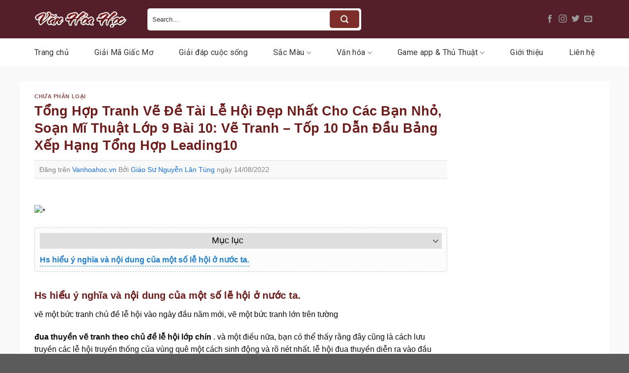

--- FILE ---
content_type: text/html; charset=UTF-8
request_url: https://vanhoahoc.vn/p/tranh-de-tai-le-hoi-lop-9.html
body_size: 26295
content:
<!DOCTYPE html>
<html lang="vi" prefix="og: https://ogp.me/ns#" class="loading-site no-js">
<head>
	<meta charset="UTF-8" />
	<link rel="profile" href="https://gmpg.org/xfn/11" />
	<link rel="pingback" href="https://vanhoahoc.vn/xmlrpc.php" />

	<script>(function(html){html.className = html.className.replace(/\bno-js\b/,'js')})(document.documentElement);</script>
<meta name="viewport" content="width=device-width, initial-scale=1" />
<!-- Tối ưu hóa công cụ tìm kiếm bởi Rank Math - https://rankmath.com/ -->
<title>Tổng Hợp Tranh Vẽ Đề Tài Lễ Hội Đẹp Nhất Cho Các Bạn Nhỏ, Soạn Mĩ Thuật Lớp 9 Bài 10: Vẽ Tranh - Tốp 10 Dẫn Đầu Bảng Xếp Hạng Tổng Hợp Leading10</title>
<meta name="description" content="vẽ một bức tranh chủ đề lễ hội vào ngày đầu năm mới, vẽ một bức tranh lớn trên tường"/>
<meta name="robots" content="follow, index, max-snippet:-1, max-video-preview:-1, max-image-preview:large"/>
<link rel="canonical" href="https://vanhoahoc.vn/p/tranh-de-tai-le-hoi-lop-9.html" />
<meta property="og:locale" content="vi_VN" />
<meta property="og:type" content="article" />
<meta property="og:title" content="Tổng Hợp Tranh Vẽ Đề Tài Lễ Hội Đẹp Nhất Cho Các Bạn Nhỏ, Soạn Mĩ Thuật Lớp 9 Bài 10: Vẽ Tranh - Tốp 10 Dẫn Đầu Bảng Xếp Hạng Tổng Hợp Leading10" />
<meta property="og:description" content="vẽ một bức tranh chủ đề lễ hội vào ngày đầu năm mới, vẽ một bức tranh lớn trên tường" />
<meta property="og:url" content="https://vanhoahoc.vn/p/tranh-de-tai-le-hoi-lop-9.html" />
<meta property="og:site_name" content="Văn Hóa Học" />
<meta property="og:updated_time" content="2024-05-31T14:47:22+07:00" />
<meta property="article:published_time" content="2022-08-14T11:16:02+07:00" />
<meta property="article:modified_time" content="2024-05-31T14:47:22+07:00" />
<meta name="twitter:card" content="summary_large_image" />
<meta name="twitter:title" content="Tổng Hợp Tranh Vẽ Đề Tài Lễ Hội Đẹp Nhất Cho Các Bạn Nhỏ, Soạn Mĩ Thuật Lớp 9 Bài 10: Vẽ Tranh - Tốp 10 Dẫn Đầu Bảng Xếp Hạng Tổng Hợp Leading10" />
<meta name="twitter:description" content="vẽ một bức tranh chủ đề lễ hội vào ngày đầu năm mới, vẽ một bức tranh lớn trên tường" />
<meta name="twitter:label1" content="Được viết bởi" />
<meta name="twitter:data1" content="Giáo Sư Nguyễn Lân Tùng" />
<meta name="twitter:label2" content="Thời gian để đọc" />
<meta name="twitter:data2" content="3 phút" />
<script type="application/ld+json" class="rank-math-schema">{"@context":"https://schema.org","@graph":[{"@type":["Person","Organization"],"@id":"https://vanhoahoc.vn/#person","name":"V\u0103n H\u00f3a H\u1ecdc"},{"@type":"WebSite","@id":"https://vanhoahoc.vn/#website","url":"https://vanhoahoc.vn","name":"V\u0103n H\u00f3a H\u1ecdc","publisher":{"@id":"https://vanhoahoc.vn/#person"},"inLanguage":"vi"},{"@type":"ImageObject","@id":"https://vanhoahoc.vn/wp-content/uploads/2022/08/imager_1_7233_700.jpg","url":"https://vanhoahoc.vn/wp-content/uploads/2022/08/imager_1_7233_700.jpg","width":"200","height":"200","inLanguage":"vi"},{"@type":"WebPage","@id":"https://vanhoahoc.vn/p/tranh-de-tai-le-hoi-lop-9.html#webpage","url":"https://vanhoahoc.vn/p/tranh-de-tai-le-hoi-lop-9.html","name":"T\u1ed5ng H\u1ee3p Tranh V\u1ebd \u0110\u1ec1 T\u00e0i L\u1ec5 H\u1ed9i \u0110\u1eb9p Nh\u1ea5t Cho C\u00e1c B\u1ea1n Nh\u1ecf, So\u1ea1n M\u0129 Thu\u1eadt L\u1edbp 9 B\u00e0i 10: V\u1ebd Tranh - T\u1ed1p 10 D\u1eabn \u0110\u1ea7u B\u1ea3ng X\u1ebfp H\u1ea1ng T\u1ed5ng H\u1ee3p Leading10","datePublished":"2022-08-14T11:16:02+07:00","dateModified":"2024-05-31T14:47:22+07:00","isPartOf":{"@id":"https://vanhoahoc.vn/#website"},"primaryImageOfPage":{"@id":"https://vanhoahoc.vn/wp-content/uploads/2022/08/imager_1_7233_700.jpg"},"inLanguage":"vi"},{"@type":"Person","@id":"https://vanhoahoc.vn/author/gsnguyenlantung","name":"Gi\u00e1o S\u01b0 Nguy\u1ec5n L\u00e2n T\u00f9ng","url":"https://vanhoahoc.vn/author/gsnguyenlantung","image":{"@type":"ImageObject","@id":"https://secure.gravatar.com/avatar/33a5a25aaeb50d15c06ba7d8ae7799896c2b712ef1dfd36776b4ae63a079798f?s=96&amp;d=mm&amp;r=g","url":"https://secure.gravatar.com/avatar/33a5a25aaeb50d15c06ba7d8ae7799896c2b712ef1dfd36776b4ae63a079798f?s=96&amp;d=mm&amp;r=g","caption":"Gi\u00e1o S\u01b0 Nguy\u1ec5n L\u00e2n T\u00f9ng","inLanguage":"vi"},"sameAs":["http://vanhoahoc.vn","https://vanhoahoc.vn/author/gsnguyenlantung"]},{"@type":"BlogPosting","headline":"T\u1ed5ng H\u1ee3p Tranh V\u1ebd \u0110\u1ec1 T\u00e0i L\u1ec5 H\u1ed9i \u0110\u1eb9p Nh\u1ea5t Cho C\u00e1c B\u1ea1n Nh\u1ecf, So\u1ea1n M\u0129 Thu\u1eadt L\u1edbp 9 B\u00e0i 10: V\u1ebd Tranh - T\u1ed1p 10 D\u1eabn","datePublished":"2022-08-14T11:16:02+07:00","dateModified":"2024-05-31T14:47:22+07:00","author":{"@id":"https://vanhoahoc.vn/author/gsnguyenlantung","name":"Gi\u00e1o S\u01b0 Nguy\u1ec5n L\u00e2n T\u00f9ng"},"publisher":{"@id":"https://vanhoahoc.vn/#person"},"description":"v\u1ebd m\u1ed9t b\u1ee9c tranh ch\u1ee7 \u0111\u1ec1 l\u1ec5 h\u1ed9i v\u00e0o ng\u00e0y \u0111\u1ea7u n\u0103m m\u1edbi, v\u1ebd m\u1ed9t b\u1ee9c tranh l\u1edbn tr\u00ean t\u01b0\u1eddng","name":"T\u1ed5ng H\u1ee3p Tranh V\u1ebd \u0110\u1ec1 T\u00e0i L\u1ec5 H\u1ed9i \u0110\u1eb9p Nh\u1ea5t Cho C\u00e1c B\u1ea1n Nh\u1ecf, So\u1ea1n M\u0129 Thu\u1eadt L\u1edbp 9 B\u00e0i 10: V\u1ebd Tranh - T\u1ed1p 10 D\u1eabn","@id":"https://vanhoahoc.vn/p/tranh-de-tai-le-hoi-lop-9.html#richSnippet","isPartOf":{"@id":"https://vanhoahoc.vn/p/tranh-de-tai-le-hoi-lop-9.html#webpage"},"image":{"@id":"https://vanhoahoc.vn/wp-content/uploads/2022/08/imager_1_7233_700.jpg"},"inLanguage":"vi","mainEntityOfPage":{"@id":"https://vanhoahoc.vn/p/tranh-de-tai-le-hoi-lop-9.html#webpage"}}]}</script>
<!-- /Plugin SEO WordPress Rank Math -->

<link rel='dns-prefetch' href='//fonts.googleapis.com' />
<link href='https://fonts.gstatic.com' crossorigin rel='preconnect' />
<link rel='prefetch' href='https://vanhoahoc.vn/wp-content/themes/flatsome/assets/js/flatsome.js?ver=a0a7aee297766598a20e' />
<link rel='prefetch' href='https://vanhoahoc.vn/wp-content/themes/flatsome/assets/js/chunk.slider.js?ver=3.18.6' />
<link rel='prefetch' href='https://vanhoahoc.vn/wp-content/themes/flatsome/assets/js/chunk.popups.js?ver=3.18.6' />
<link rel='prefetch' href='https://vanhoahoc.vn/wp-content/themes/flatsome/assets/js/chunk.tooltips.js?ver=3.18.6' />
<link rel="alternate" type="application/rss+xml" title="Dòng thông tin Văn Hóa Học &raquo;" href="https://vanhoahoc.vn/feed" />
<link rel="alternate" type="application/rss+xml" title="Văn Hóa Học &raquo; Dòng bình luận" href="https://vanhoahoc.vn/comments/feed" />
<link rel="alternate" type="application/rss+xml" title="Văn Hóa Học &raquo; Tổng Hợp Tranh Vẽ Đề Tài Lễ Hội Đẹp Nhất Cho Các Bạn Nhỏ, Soạn Mĩ Thuật Lớp 9 Bài 10: Vẽ Tranh &#8211; Tốp 10 Dẫn Đầu Bảng Xếp Hạng Tổng Hợp Leading10 Dòng bình luận" href="https://vanhoahoc.vn/p/tranh-de-tai-le-hoi-lop-9.html/feed" />
<link rel="alternate" title="oNhúng (JSON)" type="application/json+oembed" href="https://vanhoahoc.vn/wp-json/oembed/1.0/embed?url=https%3A%2F%2Fvanhoahoc.vn%2Fp%2Ftranh-de-tai-le-hoi-lop-9.html" />
<link rel="alternate" title="oNhúng (XML)" type="text/xml+oembed" href="https://vanhoahoc.vn/wp-json/oembed/1.0/embed?url=https%3A%2F%2Fvanhoahoc.vn%2Fp%2Ftranh-de-tai-le-hoi-lop-9.html&#038;format=xml" />
<style id='wp-img-auto-sizes-contain-inline-css' type='text/css'>
img:is([sizes=auto i],[sizes^="auto," i]){contain-intrinsic-size:3000px 1500px}
/*# sourceURL=wp-img-auto-sizes-contain-inline-css */
</style>
<style id='wp-emoji-styles-inline-css' type='text/css'>

	img.wp-smiley, img.emoji {
		display: inline !important;
		border: none !important;
		box-shadow: none !important;
		height: 1em !important;
		width: 1em !important;
		margin: 0 0.07em !important;
		vertical-align: -0.1em !important;
		background: none !important;
		padding: 0 !important;
	}
/*# sourceURL=wp-emoji-styles-inline-css */
</style>
<style id='wp-block-library-inline-css' type='text/css'>
:root{--wp-block-synced-color:#7a00df;--wp-block-synced-color--rgb:122,0,223;--wp-bound-block-color:var(--wp-block-synced-color);--wp-editor-canvas-background:#ddd;--wp-admin-theme-color:#007cba;--wp-admin-theme-color--rgb:0,124,186;--wp-admin-theme-color-darker-10:#006ba1;--wp-admin-theme-color-darker-10--rgb:0,107,160.5;--wp-admin-theme-color-darker-20:#005a87;--wp-admin-theme-color-darker-20--rgb:0,90,135;--wp-admin-border-width-focus:2px}@media (min-resolution:192dpi){:root{--wp-admin-border-width-focus:1.5px}}.wp-element-button{cursor:pointer}:root .has-very-light-gray-background-color{background-color:#eee}:root .has-very-dark-gray-background-color{background-color:#313131}:root .has-very-light-gray-color{color:#eee}:root .has-very-dark-gray-color{color:#313131}:root .has-vivid-green-cyan-to-vivid-cyan-blue-gradient-background{background:linear-gradient(135deg,#00d084,#0693e3)}:root .has-purple-crush-gradient-background{background:linear-gradient(135deg,#34e2e4,#4721fb 50%,#ab1dfe)}:root .has-hazy-dawn-gradient-background{background:linear-gradient(135deg,#faaca8,#dad0ec)}:root .has-subdued-olive-gradient-background{background:linear-gradient(135deg,#fafae1,#67a671)}:root .has-atomic-cream-gradient-background{background:linear-gradient(135deg,#fdd79a,#004a59)}:root .has-nightshade-gradient-background{background:linear-gradient(135deg,#330968,#31cdcf)}:root .has-midnight-gradient-background{background:linear-gradient(135deg,#020381,#2874fc)}:root{--wp--preset--font-size--normal:16px;--wp--preset--font-size--huge:42px}.has-regular-font-size{font-size:1em}.has-larger-font-size{font-size:2.625em}.has-normal-font-size{font-size:var(--wp--preset--font-size--normal)}.has-huge-font-size{font-size:var(--wp--preset--font-size--huge)}.has-text-align-center{text-align:center}.has-text-align-left{text-align:left}.has-text-align-right{text-align:right}.has-fit-text{white-space:nowrap!important}#end-resizable-editor-section{display:none}.aligncenter{clear:both}.items-justified-left{justify-content:flex-start}.items-justified-center{justify-content:center}.items-justified-right{justify-content:flex-end}.items-justified-space-between{justify-content:space-between}.screen-reader-text{border:0;clip-path:inset(50%);height:1px;margin:-1px;overflow:hidden;padding:0;position:absolute;width:1px;word-wrap:normal!important}.screen-reader-text:focus{background-color:#ddd;clip-path:none;color:#444;display:block;font-size:1em;height:auto;left:5px;line-height:normal;padding:15px 23px 14px;text-decoration:none;top:5px;width:auto;z-index:100000}html :where(.has-border-color){border-style:solid}html :where([style*=border-top-color]){border-top-style:solid}html :where([style*=border-right-color]){border-right-style:solid}html :where([style*=border-bottom-color]){border-bottom-style:solid}html :where([style*=border-left-color]){border-left-style:solid}html :where([style*=border-width]){border-style:solid}html :where([style*=border-top-width]){border-top-style:solid}html :where([style*=border-right-width]){border-right-style:solid}html :where([style*=border-bottom-width]){border-bottom-style:solid}html :where([style*=border-left-width]){border-left-style:solid}html :where(img[class*=wp-image-]){height:auto;max-width:100%}:where(figure){margin:0 0 1em}html :where(.is-position-sticky){--wp-admin--admin-bar--position-offset:var(--wp-admin--admin-bar--height,0px)}@media screen and (max-width:600px){html :where(.is-position-sticky){--wp-admin--admin-bar--position-offset:0px}}

/*# sourceURL=wp-block-library-inline-css */
</style><style id='global-styles-inline-css' type='text/css'>
:root{--wp--preset--aspect-ratio--square: 1;--wp--preset--aspect-ratio--4-3: 4/3;--wp--preset--aspect-ratio--3-4: 3/4;--wp--preset--aspect-ratio--3-2: 3/2;--wp--preset--aspect-ratio--2-3: 2/3;--wp--preset--aspect-ratio--16-9: 16/9;--wp--preset--aspect-ratio--9-16: 9/16;--wp--preset--color--black: #000000;--wp--preset--color--cyan-bluish-gray: #abb8c3;--wp--preset--color--white: #ffffff;--wp--preset--color--pale-pink: #f78da7;--wp--preset--color--vivid-red: #cf2e2e;--wp--preset--color--luminous-vivid-orange: #ff6900;--wp--preset--color--luminous-vivid-amber: #fcb900;--wp--preset--color--light-green-cyan: #7bdcb5;--wp--preset--color--vivid-green-cyan: #00d084;--wp--preset--color--pale-cyan-blue: #8ed1fc;--wp--preset--color--vivid-cyan-blue: #0693e3;--wp--preset--color--vivid-purple: #9b51e0;--wp--preset--color--primary: #7e2e2a;--wp--preset--color--secondary: #d26e4b;--wp--preset--color--success: #7a9c59;--wp--preset--color--alert: #b20000;--wp--preset--gradient--vivid-cyan-blue-to-vivid-purple: linear-gradient(135deg,rgb(6,147,227) 0%,rgb(155,81,224) 100%);--wp--preset--gradient--light-green-cyan-to-vivid-green-cyan: linear-gradient(135deg,rgb(122,220,180) 0%,rgb(0,208,130) 100%);--wp--preset--gradient--luminous-vivid-amber-to-luminous-vivid-orange: linear-gradient(135deg,rgb(252,185,0) 0%,rgb(255,105,0) 100%);--wp--preset--gradient--luminous-vivid-orange-to-vivid-red: linear-gradient(135deg,rgb(255,105,0) 0%,rgb(207,46,46) 100%);--wp--preset--gradient--very-light-gray-to-cyan-bluish-gray: linear-gradient(135deg,rgb(238,238,238) 0%,rgb(169,184,195) 100%);--wp--preset--gradient--cool-to-warm-spectrum: linear-gradient(135deg,rgb(74,234,220) 0%,rgb(151,120,209) 20%,rgb(207,42,186) 40%,rgb(238,44,130) 60%,rgb(251,105,98) 80%,rgb(254,248,76) 100%);--wp--preset--gradient--blush-light-purple: linear-gradient(135deg,rgb(255,206,236) 0%,rgb(152,150,240) 100%);--wp--preset--gradient--blush-bordeaux: linear-gradient(135deg,rgb(254,205,165) 0%,rgb(254,45,45) 50%,rgb(107,0,62) 100%);--wp--preset--gradient--luminous-dusk: linear-gradient(135deg,rgb(255,203,112) 0%,rgb(199,81,192) 50%,rgb(65,88,208) 100%);--wp--preset--gradient--pale-ocean: linear-gradient(135deg,rgb(255,245,203) 0%,rgb(182,227,212) 50%,rgb(51,167,181) 100%);--wp--preset--gradient--electric-grass: linear-gradient(135deg,rgb(202,248,128) 0%,rgb(113,206,126) 100%);--wp--preset--gradient--midnight: linear-gradient(135deg,rgb(2,3,129) 0%,rgb(40,116,252) 100%);--wp--preset--font-size--small: 13px;--wp--preset--font-size--medium: 20px;--wp--preset--font-size--large: 36px;--wp--preset--font-size--x-large: 42px;--wp--preset--spacing--20: 0.44rem;--wp--preset--spacing--30: 0.67rem;--wp--preset--spacing--40: 1rem;--wp--preset--spacing--50: 1.5rem;--wp--preset--spacing--60: 2.25rem;--wp--preset--spacing--70: 3.38rem;--wp--preset--spacing--80: 5.06rem;--wp--preset--shadow--natural: 6px 6px 9px rgba(0, 0, 0, 0.2);--wp--preset--shadow--deep: 12px 12px 50px rgba(0, 0, 0, 0.4);--wp--preset--shadow--sharp: 6px 6px 0px rgba(0, 0, 0, 0.2);--wp--preset--shadow--outlined: 6px 6px 0px -3px rgb(255, 255, 255), 6px 6px rgb(0, 0, 0);--wp--preset--shadow--crisp: 6px 6px 0px rgb(0, 0, 0);}:where(body) { margin: 0; }.wp-site-blocks > .alignleft { float: left; margin-right: 2em; }.wp-site-blocks > .alignright { float: right; margin-left: 2em; }.wp-site-blocks > .aligncenter { justify-content: center; margin-left: auto; margin-right: auto; }:where(.is-layout-flex){gap: 0.5em;}:where(.is-layout-grid){gap: 0.5em;}.is-layout-flow > .alignleft{float: left;margin-inline-start: 0;margin-inline-end: 2em;}.is-layout-flow > .alignright{float: right;margin-inline-start: 2em;margin-inline-end: 0;}.is-layout-flow > .aligncenter{margin-left: auto !important;margin-right: auto !important;}.is-layout-constrained > .alignleft{float: left;margin-inline-start: 0;margin-inline-end: 2em;}.is-layout-constrained > .alignright{float: right;margin-inline-start: 2em;margin-inline-end: 0;}.is-layout-constrained > .aligncenter{margin-left: auto !important;margin-right: auto !important;}.is-layout-constrained > :where(:not(.alignleft):not(.alignright):not(.alignfull)){margin-left: auto !important;margin-right: auto !important;}body .is-layout-flex{display: flex;}.is-layout-flex{flex-wrap: wrap;align-items: center;}.is-layout-flex > :is(*, div){margin: 0;}body .is-layout-grid{display: grid;}.is-layout-grid > :is(*, div){margin: 0;}body{padding-top: 0px;padding-right: 0px;padding-bottom: 0px;padding-left: 0px;}a:where(:not(.wp-element-button)){text-decoration: none;}:root :where(.wp-element-button, .wp-block-button__link){background-color: #32373c;border-width: 0;color: #fff;font-family: inherit;font-size: inherit;font-style: inherit;font-weight: inherit;letter-spacing: inherit;line-height: inherit;padding-top: calc(0.667em + 2px);padding-right: calc(1.333em + 2px);padding-bottom: calc(0.667em + 2px);padding-left: calc(1.333em + 2px);text-decoration: none;text-transform: inherit;}.has-black-color{color: var(--wp--preset--color--black) !important;}.has-cyan-bluish-gray-color{color: var(--wp--preset--color--cyan-bluish-gray) !important;}.has-white-color{color: var(--wp--preset--color--white) !important;}.has-pale-pink-color{color: var(--wp--preset--color--pale-pink) !important;}.has-vivid-red-color{color: var(--wp--preset--color--vivid-red) !important;}.has-luminous-vivid-orange-color{color: var(--wp--preset--color--luminous-vivid-orange) !important;}.has-luminous-vivid-amber-color{color: var(--wp--preset--color--luminous-vivid-amber) !important;}.has-light-green-cyan-color{color: var(--wp--preset--color--light-green-cyan) !important;}.has-vivid-green-cyan-color{color: var(--wp--preset--color--vivid-green-cyan) !important;}.has-pale-cyan-blue-color{color: var(--wp--preset--color--pale-cyan-blue) !important;}.has-vivid-cyan-blue-color{color: var(--wp--preset--color--vivid-cyan-blue) !important;}.has-vivid-purple-color{color: var(--wp--preset--color--vivid-purple) !important;}.has-primary-color{color: var(--wp--preset--color--primary) !important;}.has-secondary-color{color: var(--wp--preset--color--secondary) !important;}.has-success-color{color: var(--wp--preset--color--success) !important;}.has-alert-color{color: var(--wp--preset--color--alert) !important;}.has-black-background-color{background-color: var(--wp--preset--color--black) !important;}.has-cyan-bluish-gray-background-color{background-color: var(--wp--preset--color--cyan-bluish-gray) !important;}.has-white-background-color{background-color: var(--wp--preset--color--white) !important;}.has-pale-pink-background-color{background-color: var(--wp--preset--color--pale-pink) !important;}.has-vivid-red-background-color{background-color: var(--wp--preset--color--vivid-red) !important;}.has-luminous-vivid-orange-background-color{background-color: var(--wp--preset--color--luminous-vivid-orange) !important;}.has-luminous-vivid-amber-background-color{background-color: var(--wp--preset--color--luminous-vivid-amber) !important;}.has-light-green-cyan-background-color{background-color: var(--wp--preset--color--light-green-cyan) !important;}.has-vivid-green-cyan-background-color{background-color: var(--wp--preset--color--vivid-green-cyan) !important;}.has-pale-cyan-blue-background-color{background-color: var(--wp--preset--color--pale-cyan-blue) !important;}.has-vivid-cyan-blue-background-color{background-color: var(--wp--preset--color--vivid-cyan-blue) !important;}.has-vivid-purple-background-color{background-color: var(--wp--preset--color--vivid-purple) !important;}.has-primary-background-color{background-color: var(--wp--preset--color--primary) !important;}.has-secondary-background-color{background-color: var(--wp--preset--color--secondary) !important;}.has-success-background-color{background-color: var(--wp--preset--color--success) !important;}.has-alert-background-color{background-color: var(--wp--preset--color--alert) !important;}.has-black-border-color{border-color: var(--wp--preset--color--black) !important;}.has-cyan-bluish-gray-border-color{border-color: var(--wp--preset--color--cyan-bluish-gray) !important;}.has-white-border-color{border-color: var(--wp--preset--color--white) !important;}.has-pale-pink-border-color{border-color: var(--wp--preset--color--pale-pink) !important;}.has-vivid-red-border-color{border-color: var(--wp--preset--color--vivid-red) !important;}.has-luminous-vivid-orange-border-color{border-color: var(--wp--preset--color--luminous-vivid-orange) !important;}.has-luminous-vivid-amber-border-color{border-color: var(--wp--preset--color--luminous-vivid-amber) !important;}.has-light-green-cyan-border-color{border-color: var(--wp--preset--color--light-green-cyan) !important;}.has-vivid-green-cyan-border-color{border-color: var(--wp--preset--color--vivid-green-cyan) !important;}.has-pale-cyan-blue-border-color{border-color: var(--wp--preset--color--pale-cyan-blue) !important;}.has-vivid-cyan-blue-border-color{border-color: var(--wp--preset--color--vivid-cyan-blue) !important;}.has-vivid-purple-border-color{border-color: var(--wp--preset--color--vivid-purple) !important;}.has-primary-border-color{border-color: var(--wp--preset--color--primary) !important;}.has-secondary-border-color{border-color: var(--wp--preset--color--secondary) !important;}.has-success-border-color{border-color: var(--wp--preset--color--success) !important;}.has-alert-border-color{border-color: var(--wp--preset--color--alert) !important;}.has-vivid-cyan-blue-to-vivid-purple-gradient-background{background: var(--wp--preset--gradient--vivid-cyan-blue-to-vivid-purple) !important;}.has-light-green-cyan-to-vivid-green-cyan-gradient-background{background: var(--wp--preset--gradient--light-green-cyan-to-vivid-green-cyan) !important;}.has-luminous-vivid-amber-to-luminous-vivid-orange-gradient-background{background: var(--wp--preset--gradient--luminous-vivid-amber-to-luminous-vivid-orange) !important;}.has-luminous-vivid-orange-to-vivid-red-gradient-background{background: var(--wp--preset--gradient--luminous-vivid-orange-to-vivid-red) !important;}.has-very-light-gray-to-cyan-bluish-gray-gradient-background{background: var(--wp--preset--gradient--very-light-gray-to-cyan-bluish-gray) !important;}.has-cool-to-warm-spectrum-gradient-background{background: var(--wp--preset--gradient--cool-to-warm-spectrum) !important;}.has-blush-light-purple-gradient-background{background: var(--wp--preset--gradient--blush-light-purple) !important;}.has-blush-bordeaux-gradient-background{background: var(--wp--preset--gradient--blush-bordeaux) !important;}.has-luminous-dusk-gradient-background{background: var(--wp--preset--gradient--luminous-dusk) !important;}.has-pale-ocean-gradient-background{background: var(--wp--preset--gradient--pale-ocean) !important;}.has-electric-grass-gradient-background{background: var(--wp--preset--gradient--electric-grass) !important;}.has-midnight-gradient-background{background: var(--wp--preset--gradient--midnight) !important;}.has-small-font-size{font-size: var(--wp--preset--font-size--small) !important;}.has-medium-font-size{font-size: var(--wp--preset--font-size--medium) !important;}.has-large-font-size{font-size: var(--wp--preset--font-size--large) !important;}.has-x-large-font-size{font-size: var(--wp--preset--font-size--x-large) !important;}
/*# sourceURL=global-styles-inline-css */
</style>

<link rel='stylesheet' id='dashicons-css' href='https://vanhoahoc.vn/wp-includes/css/dashicons.min.css?ver=6.9' type='text/css' media='all' />
<link rel='stylesheet' id='post-views-counter-frontend-css' href='https://vanhoahoc.vn/wp-content/plugins/post-views-counter/css/frontend.min.css?ver=1.4.8' type='text/css' media='all' />
<link rel='stylesheet' id='ez-toc-css' href='https://vanhoahoc.vn/wp-content/plugins/easy-table-of-contents/assets/css/screen.min.css?ver=2.0.71' type='text/css' media='all' />
<style id='ez-toc-inline-css' type='text/css'>
div#ez-toc-container .ez-toc-title {font-size: 110%;}div#ez-toc-container .ez-toc-title {font-weight: 500;}div#ez-toc-container ul li {font-size: 100%;}div#ez-toc-container ul li {font-weight: 500;}div#ez-toc-container nav ul ul li {font-size: 95%;}div#ez-toc-container {width: 100%;}
/*# sourceURL=ez-toc-inline-css */
</style>
<link rel='stylesheet' id='flatsome-main-css' href='https://vanhoahoc.vn/wp-content/themes/flatsome/assets/css/flatsome.css?ver=3.18.6' type='text/css' media='all' />
<style id='flatsome-main-inline-css' type='text/css'>
@font-face {
				font-family: "fl-icons";
				font-display: block;
				src: url(https://vanhoahoc.vn/wp-content/themes/flatsome/assets/css/icons/fl-icons.eot?v=3.18.6);
				src:
					url(https://vanhoahoc.vn/wp-content/themes/flatsome/assets/css/icons/fl-icons.eot#iefix?v=3.18.6) format("embedded-opentype"),
					url(https://vanhoahoc.vn/wp-content/themes/flatsome/assets/css/icons/fl-icons.woff2?v=3.18.6) format("woff2"),
					url(https://vanhoahoc.vn/wp-content/themes/flatsome/assets/css/icons/fl-icons.ttf?v=3.18.6) format("truetype"),
					url(https://vanhoahoc.vn/wp-content/themes/flatsome/assets/css/icons/fl-icons.woff?v=3.18.6) format("woff"),
					url(https://vanhoahoc.vn/wp-content/themes/flatsome/assets/css/icons/fl-icons.svg?v=3.18.6#fl-icons) format("svg");
			}
/*# sourceURL=flatsome-main-inline-css */
</style>
<link rel='stylesheet' id='flatsome-style-css' href='https://vanhoahoc.vn/wp-content/themes/flatsome-child/style.css?ver=3.0' type='text/css' media='all' />
<link rel='stylesheet' id='flatsome-googlefonts-css' href='//fonts.googleapis.com/css?family=Merriweather%3Aregular%2C700%7CRoboto%3Aregular%2Cregular%2C700%7CDancing+Script%3Aregular%2Cregular&#038;display=swap&#038;ver=3.9' type='text/css' media='all' />
<script type="text/javascript" src="https://vanhoahoc.vn/wp-includes/js/jquery/jquery.min.js?ver=3.7.1" id="jquery-core-js"></script>
<script type="text/javascript" src="https://vanhoahoc.vn/wp-includes/js/jquery/jquery-migrate.min.js?ver=3.4.1" id="jquery-migrate-js"></script>
<link rel="https://api.w.org/" href="https://vanhoahoc.vn/wp-json/" /><link rel="alternate" title="JSON" type="application/json" href="https://vanhoahoc.vn/wp-json/wp/v2/posts/4980" /><link rel="EditURI" type="application/rsd+xml" title="RSD" href="https://vanhoahoc.vn/xmlrpc.php?rsd" />
<meta name="generator" content="WordPress 6.9" />
<link rel='shortlink' href='https://vanhoahoc.vn/?p=4980' />
<style>.bg{opacity: 0; transition: opacity 1s; -webkit-transition: opacity 1s;} .bg-loaded{opacity: 1;}</style><meta name="google-site-verification" content="OfauOk0fqPK9EFfqHUV4rUIlB-Oz0teOS1xFAUnposo" />
<meta name="google-site-verification" content="H996AqwN799cV_D1pNhMhgAbzHAJKeQf-wRsAthL0r0" />

<script type="application/ld+json">
{
  "@context": "https://schema.org/",
  "@type": "Person",
  "name": "giáo sư Nguyễn Lân Tùng",
  "url": "https://vanhoahoc.vn/",
  "image": "https://vanhoahoc.vn/wp-content/uploads/2024/07/Hinh-1.jpg",
  "sameAs": [
    "https://www.facebook.com/gsnguyenlantung/",
    "https://x.com/gsnguyenlantung",
    "https://www.youtube.com/@gsnguyenlantung",
    "https://www.pinterest.com/gsnguyenlantung/",
    "https://gsnguyenlantung.tumblr.com/",
    "https://vanhoahoc.vn/"
  ],
  "jobTitle": "Giám Đốc",
  "worksFor": {
    "@type": "Organization",
    "name": "Phòng Thí nghiệm Trọng điểm về Công nghệ"
  }  
}
</script>


<script type="application/ld+json">
{
  "@context": "https://schema.org",
  "@type": "Organization",
  "name": "TRUNG TÂM VHH LÝ LUẬN VÀ ỨNG DỤNG",
  "alternateName": "Văn Hóa Học",
  "url": "https://vanhoahoc.vn/",
  "logo": "https://vanhoahoc.vn/wp-content/uploads/2024/06/logoo.png",
  "sameAs": [
    "https://www.facebook.com/vanhoahocvn/",
    "https://twitter.com/vanhoahocvn",
    "https://www.youtube.com/@vanhoahocvn",
    "https://www.linkedin.com/in/vanhoahocvn/",
    "https://vanhoahoc.vn/",
    "https://www.tumblr.com/vanhoahocvn"
  ]
}
</script><link rel="icon" href="https://vanhoahoc.vn/wp-content/uploads/2024/06/cropped-logo-32x32.png" sizes="32x32" />
<link rel="icon" href="https://vanhoahoc.vn/wp-content/uploads/2024/06/cropped-logo-192x192.png" sizes="192x192" />
<link rel="apple-touch-icon" href="https://vanhoahoc.vn/wp-content/uploads/2024/06/cropped-logo-180x180.png" />
<meta name="msapplication-TileImage" content="https://vanhoahoc.vn/wp-content/uploads/2024/06/cropped-logo-270x270.png" />
<style id="custom-css" type="text/css">:root {--primary-color: #7e2e2a;--fs-color-primary: #7e2e2a;--fs-color-secondary: #d26e4b;--fs-color-success: #7a9c59;--fs-color-alert: #b20000;--fs-experimental-link-color: #156eda;--fs-experimental-link-color-hover: #111;}.tooltipster-base {--tooltip-color: #fff;--tooltip-bg-color: #000;}.off-canvas-right .mfp-content, .off-canvas-left .mfp-content {--drawer-width: 300px;}.container-width, .full-width .ubermenu-nav, .container, .row{max-width: 1170px}.row.row-collapse{max-width: 1140px}.row.row-small{max-width: 1162.5px}.row.row-large{max-width: 1200px}.sticky-add-to-cart--active, #wrapper,#main,#main.dark{background-color: #f9f9f9}.header-main{height: 78px}#logo img{max-height: 78px}#logo{width:200px;}.header-bottom{min-height: 56px}.header-top{min-height: 30px}.transparent .header-main{height: 90px}.transparent #logo img{max-height: 90px}.has-transparent + .page-title:first-of-type,.has-transparent + #main > .page-title,.has-transparent + #main > div > .page-title,.has-transparent + #main .page-header-wrapper:first-of-type .page-title{padding-top: 140px;}.header.show-on-scroll,.stuck .header-main{height:70px!important}.stuck #logo img{max-height: 70px!important}.search-form{ width: 54%;}.header-bg-color {background-color: #541f29}.header-bottom {background-color: #ffffff}.stuck .header-main .nav > li > a{line-height: 50px }.header-bottom-nav > li > a{line-height: 38px }@media (max-width: 549px) {.header-main{height: 97px}#logo img{max-height: 97px}}.nav-dropdown{border-radius:5px}.nav-dropdown{font-size:100%}body{color: #0a0a0a}h1,h2,h3,h4,h5,h6,.heading-font{color: #6d1c1c;}body{font-family: Roboto, sans-serif;}body {font-weight: 400;font-style: normal;}.nav > li > a {font-family: Roboto, sans-serif;}.mobile-sidebar-levels-2 .nav > li > ul > li > a {font-family: Roboto, sans-serif;}.nav > li > a,.mobile-sidebar-levels-2 .nav > li > ul > li > a {font-weight: 700;font-style: normal;}h1,h2,h3,h4,h5,h6,.heading-font, .off-canvas-center .nav-sidebar.nav-vertical > li > a{font-family: Merriweather, sans-serif;}h1,h2,h3,h4,h5,h6,.heading-font,.banner h1,.banner h2 {font-weight: 700;font-style: normal;}.alt-font{font-family: "Dancing Script", sans-serif;}.alt-font {font-weight: 400!important;font-style: normal!important;}.breadcrumbs{text-transform: none;}button,.button{text-transform: none;}.nav > li > a, .links > li > a{text-transform: none;}.section-title span{text-transform: none;}h3.widget-title,span.widget-title{text-transform: none;}.nav-vertical-fly-out > li + li {border-top-width: 1px; border-top-style: solid;}/* Custom CSS */.entry-author.author-box .tacgia{display:none}.absolute-footer{display:none}.searchform-wrapper form input {height:45px;border-radius:5px;color:#333!important;border:0px;background:#fff!important}::placeholder {color: #333}.searchform .button.icon i{color:#fff}.searchform-wrapper form{background:#fff!important;border-radius:5px!important;}.searchform .button.icon{ background:var(--primary-color)!important;border-radius:5px;width:60px;height:36px}.searchform-wrapper.form-flat .flex-col:last-of-type{margin-left: -4.3em;}.cat-item{border-radius: 5px;padding: 0px 15px;background: #f1f1f1;margin-top:10px!important;font-size:15px;color:#333}.cat-item.current-cat.active, .cat-item:hover{background:#1384bd;}.cat-item.current-cat.active a, .cat-item:hover a{color:#fff!important;font-weight:700}.widget-title{color:#333;border-bottom:1px solid #333;padding-bottom:5px;margin-bottom:40px!important}.is-divider{display:none}/*menu*/.header-bottom .flex-col.hide-for-medium.flex-center{width:100%}.header-bottom .flex-col.hide-for-medium.flex-center .nav-center {justify-content: space-between;display: flex;}.header-bottom-nav > li > a{font-size:16px;font-weight:400!important;color:#333}.page-wrapper .row.row-large{background:#fff;padding-top:25px!important}b, strong {font-weight: inherit;font-weight: bold!important;}#ez-toc-container{width:100%;clear: both;display: inline-block;padding: 10px;background: #fcfcfc;border: 1px dashed #ccc;margin-bottom: 2em;box-shadow:none}.ez-toc-title-container{text-align:center;background: #dedede;line-height: 30px;}#ez-toc-container li a{font-size: 16px;font-weight: 700;color: #1f7ecb;border-bottom: 1px dashed;padding-top:10px}#ez-toc-container ul li ul li a{font-weight:400;font-size:15px}.ez-toc-icon-toggle-span svg{display:none}.ez-toc-icon-toggle-span:before{content: "\f107";font-family: fl-icons;font-size:20px}#ez-toc-container .ez-toc-js-icon-con, #ez-toc-container .ez-toc-toggle label, .ez-toc-cssicon{border:0px}.text-center .social-icons i{width: 40px;height: 40px;background: #f9f9f9;border-radius: 50%;line-height: 40px;text-align: center;color:#333;font-size:15px}.text-center .social-icons:before{content:"Chia sẽ bài viết này:";display:block;font-size: 1.3em;margin-bottom: 1em;text-align: center;color: #222;font-weight: 600;}/*trang bai viet*/.xem-them .tieu-de-xem-them {font-weight: 700;display: block;margin-bottom: 10px;font-size: 16px;color: #333;margin-top:10px}.xem-them ul li {margin-bottom: 5px;}.xem-them ul li a {font-weight: 400;font-size: 16px;color: #333;}.xem-them ul li a:hover {text-decoration: underline;}.box-blog-post .is-divider{ height: 1px; margin-top:0.4em;margin-bottom: 0.1em;}h5.post-title.is-large {font-size:17px;line-height:1.5em;}.blog-single .entry-meta {text-transform: none;font-size: 14px;letter-spacing: 0;color: gray;border-top: 1px solid #e2e2e2;border-bottom: 1px solid #e2e2e2;padding: 10px;background: #f9f9f9;}.danh-muc {margin-bottom: 15px;}.danh-muc span.title, .the-tim-kiem span.title {border-radius: 4px;background: var(--primary-color);padding: 4px 10px;color: white;margin-right: 5px;}.danh-muc a, .the-tim-kiem a {line-height:32px;border-radius: 4px;margin-bottom: 10px;padding: 4px 10px;background: #dedede;color: #464646;}.danh-muc a:hover, .the-tim-kiem a:hover {background: #1fc1cb;color: white;}.bai-viet-lien-quan {margin-top: 15px;}.bai-viet-lien-quan ul {margin-top: 10px; display: flex;width: 100%;flex-wrap: wrap;justify-content: space-between;}.bai-viet-lien-quan ul li {list-style: none;width: 32%;color: graytext;float: left;}.bai-viet-lien-quan ul li .box-image img {border-radius: 4px;object-fit: cover;object-position: center;height:150px}.bai-viet-lien-quan h4 {font-weight:400;font-size: 15px;color: #333;line-height: 19px;padding-top: 7px;overflow: hidden;text-overflow: ellipsis;overflow: hidden;display: -webkit-box;-webkit-box-orient: vertical;-webkit-line-clamp: 2;font-family:arial}/*danh muc*/#post-list h5.post-title.is-large{font-size: 20px;font-weight: 400;line-height: 1.5;}#post-list .col.post-item{border-top:1px solid #f1f1f1;padding:20px 0px}#post-list .col.post-item:first-child{border-top:0px}#post-list .col.post-item:first-child h5.post-title.is-large a{text-overflow: ellipsis;overflow: hidden;display: -webkit-box;-webkit-box-orient: vertical;-webkit-line-clamp: 2;font-weight:700}@media screen and (min-width: 600px){#post-list .col.post-item .box-image{width:35%!important}#post-list .col.post-item:first-child .box-image{width:70%!important}#post-list .col.post-item:first-child .box-text{background:#e9f6ff;vertical-align: top;}#post-list .col.post-item:not(:first-child) .box-vertical{display:flex;flex-direction: row-reverse;}.post-sidebar.large-3.col{padding-left:10px}#post-list .col.post-item:not(:first-child) .box-vertical .box-text{padding-left:0px}}@media screen and (max-width: 600px){#post-list .col.post-item:nth-child(n+4):nth-child(-n+9){width:100%!important;}.bai-viet-lien-quan ul li {list-style: none;width: 100%;}.intro-box-subcribe{flex-wrap: wrap;}.intro-box-subcribe__form input{width:200px!important}.searchform-wrapper form{border-radius:99px!important;border:1px solid #eee;position:absolute;top:-50px;width:100%}.searchform .button.icon{background:none!important}.searchform .button.icon i{color:var(--primary-color)}}@media screen and (min-width: 600px) and (max-width: 970px){.intro-box-subcribe{flex-wrap: wrap!important;}}#post-list .col.post-item:nth-child(n+4):nth-child(-n+9) .box-image, #post-list .col.post-item:nth-child(n+4):nth-child(-n+9) .box-text p{display:none}#post-list .col.post-item:nth-child(n+4):nth-child(-n+9){width:33%;display:inline-block;padding:0px;vertical-align:top}#post-list .col.post-item:nth-child(n+4):nth-child(-n+9) .box-text a{font-size:15px!important;font-family:arial;font-weight:700; overflow: hidden;display: -webkit-box;-webkit-box-orient: vertical;-webkit-line-clamp: 2;padding-right:20px}#post-list .col.post-item:nth-child(n+4):nth-child(-n+9):after{text-align: center;position: absolute;top: 20px;right: 15px;border: solid #1da64c;border-width: 0 3px 3px 0;display: inline-block;padding: 3px;transform: rotate(-45deg);-webkit-transform: rotate(-45deg);content: ' ';}#post-list .row{display:block}.row .row:not(.row-collapse) {margin-left:0px;margin-right:0px;}/*home*/body, h1, h2, h3, h4, h6{font-family:arial!important}.mau .post-item .box-image{display:none}.box-image{border-radius:10px}.box-text a{ overflow: hidden;display: -webkit-box;-webkit-box-orient: vertical;-webkit-line-clamp: 2;}.is-larger{font-family:arial;font-size:18px}h5.post-title.is-small a {font-size:16px; overflow: hidden;display: -webkit-box;-webkit-box-orient: vertical;-webkit-line-clamp: 2;font-family:arial;color:#555}.section-title-container{margin-bottom:10px}.section-title-normal span {border-bottom: 3px solid rgba(126,46, 42, 1);}.section-title-normal{border-bottom:1px solid #eee}.row-small>.col, .row-small>.flickity-viewport>.flickity-slider>.col {padding: 0 5px 19.6px;}.button span{font-weight:400;padding:10px 10px}.mau .post-meta{font-size: 14px;color: #54c352}/*contac fỏm7*/.intro-box-subcribe {margin-top: 0px;margin-right: 10px;padding: 18px 15px;display: -webkit-box;display: -ms-flexbox;display: flex;-webkit-box-align: center;-ms-flex-align: center;align-items: center;position: relative;overflow: hidden;background-color: #012c3b;background-repeat: no-repeat;background-image: url([data-uri]);background-position: calc(100% + 24px) 16px;border-radius:10px}.intro-box-subcribe__desc {width: 212px;margin-right: 12px}.intro-box-subcribe__desc__title {display: -webkit-inline-box;display: -ms-inline-flexbox;display: inline-flex;-webkit-box-align: center;-ms-flex-align: center;align-items: center;font-weight: 700;color: #fff;font-size: 15px;margin-bottom: 8px}.intro-box-subcribe__desc__title svg {margin-right: 10px}.intro-box-subcribe__desc__desc {line-height: 1.3;color: #88ccd4;font-size:14px}.intro-box-subcribe__form form {display: -webkit-box;display: -ms-flexbox;display: flex;margin-bottom:0px}.intro-box-subcribe__form input {width: 330px;padding: 25px 36px;border-radius: 20px;border: 1px solid #012c3b;margin-right: 14px;font-size: 12px}.intro-box-subcribe__form button {border-radius: 20px;font-weight: 700;padding: 5px 15px;display: -webkit-box;display: -ms-flexbox;display: flex;-webkit-box-align: center;-ms-flex-align: center;align-items: center;background:var(--primary-color);color:#fff;font-size:15px;white-space: nowrap;}.intro-box-subcribe__form button svg {margin-right: 10px}* {scrollbar-color: var(--primary-color) #ccc;scrollbar-width: thin;}.entry-author.author-box .row, .entry-author.author-box .tacgia{display:none}.label-new.menu-item > a:after{content:"Mới";}.label-hot.menu-item > a:after{content:"Thịnh hành";}.label-sale.menu-item > a:after{content:"Giảm giá";}.label-popular.menu-item > a:after{content:"Phổ biến";}</style></head>

<body class="wp-singular post-template-default single single-post postid-4980 single-format-standard wp-theme-flatsome wp-child-theme-flatsome-child lightbox nav-dropdown-has-arrow nav-dropdown-has-shadow">


<a class="skip-link screen-reader-text" href="#main">Chuyển đến nội dung</a>

<div id="wrapper">

	
	<header id="header" class="header ">
		<div class="header-wrapper">
			<div id="masthead" class="header-main hide-for-sticky">
      <div class="header-inner flex-row container logo-left medium-logo-center" role="navigation">

          <!-- Logo -->
          <div id="logo" class="flex-col logo">
            
<!-- Header logo -->
<a href="https://vanhoahoc.vn/" title="Văn Hóa Học" rel="home">
		<img width="261" height="45" src="https://vanhoahoc.vn/wp-content/uploads/2024/06/logoo.png" class="header_logo header-logo" alt="Văn Hóa Học"/><img  width="261" height="45" src="https://vanhoahoc.vn/wp-content/uploads/2024/06/logoo.png" class="header-logo-dark" alt="Văn Hóa Học"/></a>
          </div>

          <!-- Mobile Left Elements -->
          <div class="flex-col show-for-medium flex-left">
            <ul class="mobile-nav nav nav-left ">
                          </ul>
          </div>

          <!-- Left Elements -->
          <div class="flex-col hide-for-medium flex-left
            flex-grow">
            <ul class="header-nav header-nav-main nav nav-left  nav-uppercase" >
              <li class="header-search-form search-form html relative has-icon">
	<div class="header-search-form-wrapper">
		<div class="searchform-wrapper ux-search-box relative form-flat is-normal"><form method="get" class="searchform" action="https://vanhoahoc.vn/" role="search">
		<div class="flex-row relative">
			<div class="flex-col flex-grow">
	   	   <input type="search" class="search-field mb-0" name="s" value="" id="s" placeholder="Search&hellip;" />
			</div>
			<div class="flex-col">
				<button type="submit" class="ux-search-submit submit-button secondary button icon mb-0" aria-label="Nộp">
					<i class="icon-search" ></i>				</button>
			</div>
		</div>
    <div class="live-search-results text-left z-top"></div>
</form>
</div>	</div>
</li>
            </ul>
          </div>

          <!-- Right Elements -->
          <div class="flex-col hide-for-medium flex-right">
            <ul class="header-nav header-nav-main nav nav-right  nav-uppercase">
              <li class="html header-social-icons ml-0">
	<div class="social-icons follow-icons" ><a href="http://url" target="_blank" data-label="Facebook" class="icon plain facebook tooltip" title="Theo dõi trên Facebook" aria-label="Theo dõi trên Facebook" rel="noopener nofollow" ><i class="icon-facebook" ></i></a><a href="http://url" target="_blank" data-label="Instagram" class="icon plain instagram tooltip" title="Theo dõi trên Instagram" aria-label="Theo dõi trên Instagram" rel="noopener nofollow" ><i class="icon-instagram" ></i></a><a href="http://url" data-label="Twitter" target="_blank" class="icon plain twitter tooltip" title="Theo dõi trên Twitter" aria-label="Theo dõi trên Twitter" rel="noopener nofollow" ><i class="icon-twitter" ></i></a><a href="/cdn-cgi/l/email-protection#c8b1a7bdba88ada5a9a1a4" data-label="E-mail" target="_blank" class="icon plain email tooltip" title="Gửi email cho chúng tôi" aria-label="Gửi email cho chúng tôi" rel="nofollow noopener"><i class="icon-envelop" ></i></a></div></li>
            </ul>
          </div>

          <!-- Mobile Right Elements -->
          <div class="flex-col show-for-medium flex-right">
            <ul class="mobile-nav nav nav-right ">
                          </ul>
          </div>

      </div>

      </div>
<div id="wide-nav" class="header-bottom wide-nav hide-for-sticky flex-has-center">
    <div class="flex-row container">

            
                        <div class="flex-col hide-for-medium flex-center">
                <ul class="nav header-nav header-bottom-nav nav-center  nav-line-bottom nav-size-medium nav-uppercase">
                    <li id="menu-item-25854" class="menu-item menu-item-type-custom menu-item-object-custom menu-item-home menu-item-25854 menu-item-design-default"><a href="https://vanhoahoc.vn/" class="nav-top-link">Trang chủ</a></li>
<li id="menu-item-73524" class="menu-item menu-item-type-taxonomy menu-item-object-category menu-item-73524 menu-item-design-default"><a href="https://vanhoahoc.vn/giai-ma-giac-mo" class="nav-top-link">Giải Mã Giấc Mơ</a></li>
<li id="menu-item-73508" class="menu-item menu-item-type-taxonomy menu-item-object-category menu-item-73508 menu-item-design-default"><a href="https://vanhoahoc.vn/giai-dap-cuoc-song" class="nav-top-link">Giải đáp cuộc sống</a></li>
<li id="menu-item-73526" class="menu-item menu-item-type-custom menu-item-object-custom menu-item-has-children menu-item-73526 menu-item-design-default has-dropdown"><a href="#" class="nav-top-link" aria-expanded="false" aria-haspopup="menu">Sắc Màu<i class="icon-angle-down" ></i></a>
<ul class="sub-menu nav-dropdown nav-dropdown-simple">
	<li id="menu-item-73530" class="menu-item menu-item-type-taxonomy menu-item-object-category menu-item-73530"><a href="https://vanhoahoc.vn/hinh-xam">Hình Xăm</a></li>
	<li id="menu-item-73529" class="menu-item menu-item-type-taxonomy menu-item-object-category menu-item-73529"><a href="https://vanhoahoc.vn/hinh-nen">Hình Nền</a></li>
	<li id="menu-item-73528" class="menu-item menu-item-type-taxonomy menu-item-object-category menu-item-73528"><a href="https://vanhoahoc.vn/hinh-avatar">Hình Avatar</a></li>
	<li id="menu-item-73531" class="menu-item menu-item-type-taxonomy menu-item-object-category menu-item-73531"><a href="https://vanhoahoc.vn/tranh">Tranh</a></li>
</ul>
</li>
<li id="menu-item-72731" class="menu-item menu-item-type-taxonomy menu-item-object-category menu-item-has-children menu-item-72731 menu-item-design-default has-dropdown"><a href="https://vanhoahoc.vn/van-hoa-hoc" class="nav-top-link" aria-expanded="false" aria-haspopup="menu">Văn hóa<i class="icon-angle-down" ></i></a>
<ul class="sub-menu nav-dropdown nav-dropdown-simple">
	<li id="menu-item-79297" class="menu-item menu-item-type-custom menu-item-object-custom menu-item-79297"><a href="https://phebinhvanhoc.com.vn/">Phê Bình Văn Học</a></li>
	<li id="menu-item-25877" class="menu-item menu-item-type-custom menu-item-object-custom menu-item-25877"><a href="#van-hoa-am-thuc">Văn Hóa Ẩm Thực</a></li>
	<li id="menu-item-73532" class="menu-item menu-item-type-taxonomy menu-item-object-category menu-item-73532"><a href="https://vanhoahoc.vn/thuat-ngu-tieng-trung">Thuật Ngữ Tiếng Trung</a></li>
</ul>
</li>
<li id="menu-item-73682" class="menu-item menu-item-type-custom menu-item-object-custom menu-item-has-children menu-item-73682 menu-item-design-default has-dropdown"><a href="#" class="nav-top-link" aria-expanded="false" aria-haspopup="menu">Game app &#038; Thủ Thuật<i class="icon-angle-down" ></i></a>
<ul class="sub-menu nav-dropdown nav-dropdown-simple">
	<li id="menu-item-73685" class="menu-item menu-item-type-taxonomy menu-item-object-category menu-item-73685"><a href="https://vanhoahoc.vn/game-app">Game App</a></li>
	<li id="menu-item-73686" class="menu-item menu-item-type-taxonomy menu-item-object-category menu-item-73686"><a href="https://vanhoahoc.vn/thu-thuat">Thủ Thuật</a></li>
	<li id="menu-item-73989" class="menu-item menu-item-type-custom menu-item-object-custom menu-item-73989"><a href="http://vnq8.pro/">VNQ8</a></li>
</ul>
</li>
<li id="menu-item-72733" class="menu-item menu-item-type-post_type menu-item-object-page menu-item-72733 menu-item-design-default"><a href="https://vanhoahoc.vn/gioi-thieu-trung-tam-van-hoa-hoc-ly-luan-va-ung-dung" class="nav-top-link">Giới thiệu</a></li>
<li id="menu-item-72732" class="menu-item menu-item-type-post_type menu-item-object-page menu-item-72732 menu-item-design-default"><a href="https://vanhoahoc.vn/lien-he" class="nav-top-link">Liên hệ</a></li>
                </ul>
            </div>
            
            
                          <div class="flex-col show-for-medium flex-grow">
                  <ul class="nav header-bottom-nav nav-center mobile-nav  nav-line-bottom nav-size-medium nav-uppercase">
                      <li class="header-search-form search-form html relative has-icon">
	<div class="header-search-form-wrapper">
		<div class="searchform-wrapper ux-search-box relative form-flat is-normal"><form method="get" class="searchform" action="https://vanhoahoc.vn/" role="search">
		<div class="flex-row relative">
			<div class="flex-col flex-grow">
	   	   <input type="search" class="search-field mb-0" name="s" value="" id="s" placeholder="Search&hellip;" />
			</div>
			<div class="flex-col">
				<button type="submit" class="ux-search-submit submit-button secondary button icon mb-0" aria-label="Nộp">
					<i class="icon-search" ></i>				</button>
			</div>
		</div>
    <div class="live-search-results text-left z-top"></div>
</form>
</div>	</div>
</li>
                  </ul>
              </div>
            
    </div>
</div>

<div class="header-bg-container fill"><div class="header-bg-image fill"></div><div class="header-bg-color fill"></div></div>		</div>
	</header>

	
	<main id="main" class="">

<div id="content" class="blog-wrapper blog-single page-wrapper">
	

<div class="row row-large ">

	<div class="large-9 col">
		


<article id="post-4980" class="post-4980 post type-post status-publish format-standard has-post-thumbnail hentry">
	<div class="article-inner ">
		<header class="entry-header">
	<div class="entry-header-text entry-header-text-top text-left">
		<h6 class="entry-category is-xsmall">Chưa phân loại</h6><h1 class="entry-title">Tổng Hợp Tranh Vẽ Đề Tài Lễ Hội Đẹp Nhất Cho Các Bạn Nhỏ, Soạn Mĩ Thuật Lớp 9 Bài 10: Vẽ Tranh &#8211; Tốp 10 Dẫn Đầu Bảng Xếp Hạng Tổng Hợp Leading10</h1><div class="entry-divider is-divider small"></div>
	<div class="entry-meta uppercase is-xsmall">
		<div class="tp-post-meta">
        <span>Đăng trên <a href="https://vanhoahoc.vn">Vanhoahoc.vn</a></span>
        <span class="meta-author vcard">Bởi <a class="url fn n" href="https://vanhoahoc.vn/author/gsnguyenlantung">Giáo Sư Nguyễn Lân Tùng</a></span> 
        <span>ngày <time class="entry-date published" datetime="2022-08-14T11:16:02+07:00">14/08/2022</time><time class="updated" datetime="2024-05-31T14:47:22+07:00">31/05/2024</time></span> 
    </div>	</div>
	</div>
				</header>
		<div class="entry-content single-page">
 
 <style>.vnrewrite-content img{margin: 5px auto;max-width: 100%;display: block;}.vnrewrite-content img + em, .vnrewrite-content img + noscript + em{margin: 8px auto;display: block;text-align: center}</style><div class="vnrewrite-content" data-time="10"><p><img decoding="async" src="https://pgdtxhoangmai.edu.vn/bai-ve-tranh-de-tai-le-hoi-lop-9/imager_1_7233_700.jpg" alt="*"> </p><div id="ez-toc-container" class="ez-toc-v2_0_71 counter-hierarchy ez-toc-counter ez-toc-grey ez-toc-container-direction">
<div class="ez-toc-title-container">
<p class="ez-toc-title" style="cursor:inherit">Mục lục</p>
<span class="ez-toc-title-toggle"><a href="#" class="ez-toc-pull-right ez-toc-btn ez-toc-btn-xs ez-toc-btn-default ez-toc-toggle" aria-label="Toggle Table of Content"><span class="ez-toc-js-icon-con"><span class=""><span class="eztoc-hide" style="display:none;">Toggle</span><span class="ez-toc-icon-toggle-span"><svg style="fill: #999;color:#999" xmlns="http://www.w3.org/2000/svg" class="list-377408" width="20px" height="20px" viewBox="0 0 24 24" fill="none"><path d="M6 6H4v2h2V6zm14 0H8v2h12V6zM4 11h2v2H4v-2zm16 0H8v2h12v-2zM4 16h2v2H4v-2zm16 0H8v2h12v-2z" fill="currentColor"></path></svg><svg style="fill: #999;color:#999" class="arrow-unsorted-368013" xmlns="http://www.w3.org/2000/svg" width="10px" height="10px" viewBox="0 0 24 24" version="1.2" baseProfile="tiny"><path d="M18.2 9.3l-6.2-6.3-6.2 6.3c-.2.2-.3.4-.3.7s.1.5.3.7c.2.2.4.3.7.3h11c.3 0 .5-.1.7-.3.2-.2.3-.5.3-.7s-.1-.5-.3-.7zM5.8 14.7l6.2 6.3 6.2-6.3c.2-.2.3-.5.3-.7s-.1-.5-.3-.7c-.2-.2-.4-.3-.7-.3h-11c-.3 0-.5.1-.7.3-.2.2-.3.5-.3.7s.1.5.3.7z"/></svg></span></span></span></a></span></div>
<nav><ul class='ez-toc-list ez-toc-list-level-1 ' ><li class='ez-toc-page-1 ez-toc-heading-level-3'><a class="ez-toc-link ez-toc-heading-1" href="#Hs_hieu_y_nghia_va_noi_dung_cua_mot_so_le_hoi_o_nuoc_ta" title="Hs hiểu ý nghĩa và nội dung của một số lễ hội ở nước ta.">Hs hiểu ý nghĩa và nội dung của một số lễ hội ở nước ta.</a></li></ul></nav></div>

<h3><span class="ez-toc-section" id="Hs_hieu_y_nghia_va_noi_dung_cua_mot_so_le_hoi_o_nuoc_ta"></span>Hs hiểu ý nghĩa và nội dung của một số lễ hội ở nước ta.<span class="ez-toc-section-end"></span></h3>
<p> vẽ một bức tranh chủ đề lễ hội vào ngày đầu năm mới, vẽ một bức tranh lớn trên tường </p>
<p> <strong> đua thuyền vẽ tranh theo chủ đề lễ hội lớp chín </strong>. và một điều nữa, bạn có thể thấy rằng đây cũng là cách lưu truyền các lễ hội truyền thống của vùng quê một cách sinh động và rõ nét nhất. lễ hội đua thuyền diễn ra vào đầu mùa xuân. lễ hội kéo co. </p>
<p> mảng chính và mảng phụ mô tả hình ảnh chính điển hình, lớn và rõ ràng, làm nổi bật nội dung với chi tiết bổ sung để hình ảnh không bị trống; màu sắc cụ thể và điển hình làm nổi bật hình ảnh chính iii. chủ đề lễ hội chiến đấu đầu xuân tìm hiểu thêm về lễ hội văn hóa truyền thống cội nguồn dân tộc, đua thuyền, đua ngựa, đấu vật, kéo co, trồng cây, thả đèn, lễ hội của các dân tộc bản địa miền núi. chủ đề lễ hội vẽ tranh là một trong những chủ đề dành riêng cho trẻ em, học sinh và khách du lịch. cách vẽ tranh về chủ đề tiệc tết và mùa xuân lớp 6. </p>
<p> vẽ các bức tranh về chủ đề lễ hội. chủ đề lễ hội dân tộc vùng cao anh ấy yêu quê hương và những ngày lễ của đất nước. </p>
<p> bạn đang xem: bộ sưu tập tranh vẽ theo chủ đề ngày lễ đẹp nhất </p>
<p> xem thêm: hướng dẫn soạn văn lớp 8 bài lão hạc (chi tiết), bài soạn siêu ngắn: lão hạc </p>
<p> xem thêm: lịch sử 10 bài 31: cách mạng tư sản cuối thế kỉ 18, bài 31: cách mạng tư sản cuối thế kỉ 18 </p>
<p>Lễ hội múa lân rồng. Lễ hội đua xe đạp điện. 10 cách vẽ tranh đề tài ngày tết lễ hội và mùa xuân đơn thuần nhất 2020 .Mục tiêu bài học kinh nghiệm. Với những bức tranh vẽ đề tài lễ hội dân gian này giúp những e học viên những em nhỏ hiểu biết hơn về đời sống về những nét truyền thống lịch sử của quê nhà của ông cha ta để lại những nét vẽ được tranh 3 d ntp tổng hợp lại tuy rất đơn thuần nhưng mang. Cách vẽ chọn nội dung đơn cử lễ hội múa rồng múa lân đua thuyền tìm bố cục tổng quan .Lễ hội giáng sinh an lành và ấm cúng. Tìm kiếm vẽ tranh đề tài lễ hội lớp 9 ve tranh de tai le hoi lop 9 tại 123 doc thư viện trực tuyến số 1 việt nam. Thổi cơm đấu vật chọi trâu múa lân đua thuyền kéo co chọi gà .Vẽ tranh đề tài lễ hội bài kiểm tra 1 tiết i. Thưởng thức tranh vẽ về đề tài lễ hội lớp 9 đẹp dễ nhất như. Lễ hội hóa trang haloween .Vẽ tranh đề tài lễ hội đua thuyền những ngày đầu xuân năm mới. Hs biết cáhc vẽ và vẽ được tranh về đề tài lễ hội .<img decoding="async" src="https://pgdtxhoangmai.edu.vn/bai-ve-tranh-de-tai-le-hoi-lop-9/imager_2_7233_700.jpg" alt="*">Top 4 Y Tưởng Vẽ Tranh đề Tai Lễ Hội Cho Cac Em Học Sinh<img decoding="async" src="https://pgdtxhoangmai.edu.vn/bai-ve-tranh-de-tai-le-hoi-lop-9/imager_3_7233_700.jpg" alt="*">Vẽ Tranh đề Tai Lễ Hội Mua Xuan Lễ Hội Chọi Trau Youtube</p>
<p><img decoding="async" src="https://pgdtxhoangmai.edu.vn/bai-ve-tranh-de-tai-le-hoi-lop-9/imager_4_7233_700.jpg" alt="*">Vẽ Tranh đề Tai Lễ Hội đua Thuyền Rồng Mỹ Thuật 9 How To Draw Of A Spring Festival Theme Youtube<img decoding="async" src="https://pgdtxhoangmai.edu.vn/bai-ve-tranh-de-tai-le-hoi-lop-9/imager_5_7233_700.jpg" alt="*">Vẽ Tranh Lễ Hội đua Thuyền Vũ điệu đua Thuyền Hinh Youtube<img decoding="async" src="https://pgdtxhoangmai.edu.vn/bai-ve-tranh-de-tai-le-hoi-lop-9/imager_6_7233_700.jpg" alt="*">Vẽ Tranh Chủ đề Lễ Hội How To Draw Festival Wiki19 Comđiện Bien Lễ Hội đua Thuyền đuoi En Thị Xa Mường Lay Lần Thứ Vi Năm 2020 Sẽ Diễn Ra Từ 31 12 2019 2 1 2020 đai Phat Thanh Va Truyền Hinh điện Bien<img decoding="async" src="https://pgdtxhoangmai.edu.vn/bai-ve-tranh-de-tai-le-hoi-lop-9/imager_8_7233_700.jpg" alt="*">Vẽ Tranh đề Tai Ngay Tết Va Mua Xuan Lễ Hội đua Thuyền YoutubeThuyền Rắn Va Lễ Hội đua Thuyền Vallom Kalli<img decoding="async" src="https://pgdtxhoangmai.edu.vn/bai-ve-tranh-de-tai-le-hoi-lop-9/imager_10_7233_700.jpg" alt="*">Hướng Dẫn Vẽ Tranh đề Tai Lễ Hội Nc Plan Tổng Hợp Những Bức Tranh đẹp Nhất 1 Trang Kiến Thức Học Tập Số 1 Hiện Nay<img decoding="async" src="https://pgdtxhoangmai.edu.vn/bai-ve-tranh-de-tai-le-hoi-lop-9/imager_11_7233_700.jpg" alt="*">Tranh Vẽ đề Tai Lễ Hội Thổi Cơm đấu Vật Chọi Trau Mua Lan Ngay Tết</p>
<p><img decoding="async" src="https://pgdtxhoangmai.edu.vn/bai-ve-tranh-de-tai-le-hoi-lop-9/imager_12_7233_700.jpg" alt="*">Vẽ Tranh đề Tai Lễ Hội Que Em Lễ Hội Mua Xuan Youtube<img decoding="async" src="https://pgdtxhoangmai.edu.vn/bai-ve-tranh-de-tai-le-hoi-lop-9/imager_13_7233_700.jpg" alt="*">Art 3 Vẽ Tranh đề Tai Lễ Hội đua Ghe Ngo How To Draw Festival Vẽ Tranh đua Thuyền Collectif Du Chambon</p>
<div class="post-views content-post post-4980 entry-meta load-static">
				<span class="post-views-icon dashicons dashicons-chart-bar"></span> <span class="post-views-label">Post Views:</span> <span class="post-views-count">263</span>
			</div></div> <div class="xem-them">
    <span class="tieu-de-xem-them">Xem thêm:</span>
    <ul>
 
<li>
    <a href="https://vanhoahoc.vn/p/tranh-cau-vong.html">83 Tranh tô màu cầu vồng đẹp lung linh cho bé Update 2022</a>
</li>
 
 
<li>
    <a href="https://vanhoahoc.vn/p/chi-thi-dong-bang-dien-tu-la-gi.html">Chỉ thị đông băng điện tử Freeze-tag</a>
</li>
 
 
<li>
    <a href="https://vanhoahoc.vn/p/hinh-nen-mo-khoa-che.html">[999] hình nền mở khóa chế chất ngầu cực Hot cho điện thoại</a>
</li>
 
  </ul>
 
</div>
 
 <div class="blog-share text-center"><div class="is-divider medium"></div><div class="social-icons share-icons share-row relative" ><a href="whatsapp://send?text=T%E1%BB%95ng%20H%E1%BB%A3p%20Tranh%20V%E1%BA%BD%20%C4%90%E1%BB%81%20T%C3%A0i%20L%E1%BB%85%20H%E1%BB%99i%20%C4%90%E1%BA%B9p%20Nh%E1%BA%A5t%20Cho%20C%C3%A1c%20B%E1%BA%A1n%20Nh%E1%BB%8F%2C%20So%E1%BA%A1n%20M%C4%A9%20Thu%E1%BA%ADt%20L%E1%BB%9Bp%209%20B%C3%A0i%2010%3A%20V%E1%BA%BD%20Tranh%20%26%238211%3B%20T%E1%BB%91p%2010%20D%E1%BA%ABn%20%C4%90%E1%BA%A7u%20B%E1%BA%A3ng%20X%E1%BA%BFp%20H%E1%BA%A1ng%20T%E1%BB%95ng%20H%E1%BB%A3p%20Leading10 - https://vanhoahoc.vn/p/tranh-de-tai-le-hoi-lop-9.html" data-action="share/whatsapp/share" class="icon plain tooltip whatsapp show-for-medium" title="Chia sẻ trên WhatsApp" aria-label="Chia sẻ trên WhatsApp" ><i class="icon-whatsapp" ></i></a><a href="https://www.facebook.com/sharer.php?u=https://vanhoahoc.vn/p/tranh-de-tai-le-hoi-lop-9.html" data-label="Facebook" onclick="window.open(this.href,this.title,'width=500,height=500,top=300px,left=300px'); return false;" target="_blank" class="icon plain tooltip facebook" title="Chia sẻ trên Facebook" aria-label="Chia sẻ trên Facebook" rel="noopener nofollow" ><i class="icon-facebook" ></i></a><a href="https://twitter.com/share?url=https://vanhoahoc.vn/p/tranh-de-tai-le-hoi-lop-9.html" onclick="window.open(this.href,this.title,'width=500,height=500,top=300px,left=300px'); return false;" target="_blank" class="icon plain tooltip twitter" title="Chia sẻ trên Twitter" aria-label="Chia sẻ trên Twitter" rel="noopener nofollow" ><i class="icon-twitter" ></i></a><a href="/cdn-cgi/l/email-protection#[base64]" class="icon plain tooltip email" title="Email cho bạn bè" aria-label="Email cho bạn bè" rel="nofollow"><i class="icon-envelop" ></i></a><a href="https://pinterest.com/pin/create/button?url=https://vanhoahoc.vn/p/tranh-de-tai-le-hoi-lop-9.html&media=https://vanhoahoc.vn/wp-content/uploads/2022/08/imager_1_7233_700.jpg&description=T%E1%BB%95ng%20H%E1%BB%A3p%20Tranh%20V%E1%BA%BD%20%C4%90%E1%BB%81%20T%C3%A0i%20L%E1%BB%85%20H%E1%BB%99i%20%C4%90%E1%BA%B9p%20Nh%E1%BA%A5t%20Cho%20C%C3%A1c%20B%E1%BA%A1n%20Nh%E1%BB%8F%2C%20So%E1%BA%A1n%20M%C4%A9%20Thu%E1%BA%ADt%20L%E1%BB%9Bp%209%20B%C3%A0i%2010%3A%20V%E1%BA%BD%20Tranh%20%26%238211%3B%20T%E1%BB%91p%2010%20D%E1%BA%ABn%20%C4%90%E1%BA%A7u%20B%E1%BA%A3ng%20X%E1%BA%BFp%20H%E1%BA%A1ng%20T%E1%BB%95ng%20H%E1%BB%A3p%20Leading10" onclick="window.open(this.href,this.title,'width=500,height=500,top=300px,left=300px'); return false;" target="_blank" class="icon plain tooltip pinterest" title="Ghim trên Pinterest" aria-label="Ghim trên Pinterest" rel="noopener nofollow" ><i class="icon-pinterest" ></i></a><a href="https://www.linkedin.com/shareArticle?mini=true&url=https://vanhoahoc.vn/p/tranh-de-tai-le-hoi-lop-9.html&title=T%E1%BB%95ng%20H%E1%BB%A3p%20Tranh%20V%E1%BA%BD%20%C4%90%E1%BB%81%20T%C3%A0i%20L%E1%BB%85%20H%E1%BB%99i%20%C4%90%E1%BA%B9p%20Nh%E1%BA%A5t%20Cho%20C%C3%A1c%20B%E1%BA%A1n%20Nh%E1%BB%8F%2C%20So%E1%BA%A1n%20M%C4%A9%20Thu%E1%BA%ADt%20L%E1%BB%9Bp%209%20B%C3%A0i%2010%3A%20V%E1%BA%BD%20Tranh%20%26%238211%3B%20T%E1%BB%91p%2010%20D%E1%BA%ABn%20%C4%90%E1%BA%A7u%20B%E1%BA%A3ng%20X%E1%BA%BFp%20H%E1%BA%A1ng%20T%E1%BB%95ng%20H%E1%BB%A3p%20Leading10" onclick="window.open(this.href,this.title,'width=500,height=500,top=300px,left=300px'); return false;" target="_blank" class="icon plain tooltip linkedin" title="Chia sẻ trên LinkedIn" aria-label="Chia sẻ trên LinkedIn" rel="noopener nofollow" ><i class="icon-linkedin" ></i></a></div></div></div><!-- .entry-content2 -->
 

 <div class="entry-author author-box">
 <div class="flex-row align-top">
 <div class="flex-col mr circle">
 <div class="blog-author-image">
    <a class="url fn n" href="https://vanhoahoc.vn/author/gsnguyenlantung" title="Giáo Sư Nguyễn Lân Tùng" rel="me">
    <img alt='' src='https://secure.gravatar.com/avatar/33a5a25aaeb50d15c06ba7d8ae7799896c2b712ef1dfd36776b4ae63a079798f?s=90&#038;d=mm&#038;r=g' srcset='https://secure.gravatar.com/avatar/33a5a25aaeb50d15c06ba7d8ae7799896c2b712ef1dfd36776b4ae63a079798f?s=180&#038;d=mm&#038;r=g 2x' class='avatar avatar-90 photo' height='90' width='90' decoding='async'/>  </a>
</div>
 </div><!-- .flex-col -->
 <div class="flex-col flex-grow">
<h5 class="author-name uppercase pt-half">
  <a class="url fn n" href="https://vanhoahoc.vn/author/gsnguyenlantung" title="Giáo Sư Nguyễn Lân Tùng" rel="me">
    Giáo Sư Nguyễn Lân Tùng  </a>
</h5>
 <p class="author-desc small" style="text-align: left;">
        Giáo sư Nguyễn Lân Tùng hiện giữ chức vụ Giám đốc Phòng Thí nghiệm Trọng điểm về Công nghệ Phân tích cho Kiểm định Môi trường và An toàn Thực phẩm, đồng thời là biên tập chính cho website vanhoahoc.vn

<div class="tacgia">
<p style="text-align: justify;"><i><span style="font-weight: 400;"><a href="https://vanhoahoc.vn/author/gsnguyenlantung"><strong>Giáo sư Nguyễn Lân Tùng</strong></a> hiện giữ chức vụ Giám đốc Phòng Thí nghiệm Trọng điểm về Công nghệ Phân tích cho Kiểm định Môi trường và An toàn Thực phẩm, đồng thời là Trưởng nhóm Nghiên cứu Mạnh, đồng thời là biên tập chính cho website <a href="https://vanhoahoc.vn/">vanhoahoc.vn</a> . Ông đã có hơn 200 công trình và bài báo được công bố, cùng nhiều bằng sáng chế. Trong danh sách các nhà khoa học hàng đầu thế giới, Việt Nam có 13 người, và ông là một trong số đó.</span></i></p>

<ol style="text-align: justify;">
 	<li style="font-weight: 400;" aria-level="1">
<h2><span style="font-weight: 400;">Thông tin chung về Giáo sư Nguyễn Lân Tùng</span></h2>
</li>
</ol>
<ul style="text-align: justify;">
 	<li style="font-weight: 400;" aria-level="1"><span style="font-weight: 400;">Họ và tên: Nguyễn Lân Tùng</span></li>
 	<li style="font-weight: 400;" aria-level="1"><span style="font-weight: 400;">Năm sinh: 16/09/1953</span></li>
 	<li style="font-weight: 400;" aria-level="1"><span style="font-weight: 400;">Giới tính: Nam</span></li>
 	<li style="font-weight: 400;" aria-level="1"><span style="font-weight: 400;">Trình độ đào tạo: Tiến sĩ; Năm cấp bằng: 1981; Nơi cấp bằng: Đại học Kỹ thuật liên bang <a href="https://vi.wikipedia.org/wiki/Z%C3%BCrich">Zurich</a>, Thuỵ Sỹ</span></li>
 	<li style="font-weight: 400;" aria-level="1"><span style="font-weight: 400;">Chức danh: Giáo sư; Năm 2001; Nơi bổ nhiệm: Trường Đại học Khoa học Tự nhiên, ĐHQGHN</span></li>
 	<li style="font-weight: 400;" aria-level="1"><span style="font-weight: 400;">Ngành, chuyên ngành khoa học: Giám đốc Phòng Thí nghiệm Trọng điểm về Công nghệ Phân tích dành cho Kiểm định Môi trường và An toàn Thực phẩm tại Trường Đại học Khoa học Tự nhiên, thuộc Đại học Quốc gia Hà Nội</span></li>
 	<li style="font-weight: 400;" aria-level="1"><span style="font-weight: 400;">Chức vụ cao nhất đã qua: Viện trưởng Trung tâm Nghiên cứu Công nghệ Môi trường và Phát triển Bền vững, Trường Đại học Khoa học Tự nhiên, thuộc Đại học Quốc gia Hà Nội</span></li>
</ul>
<figure id="attachment_106285" aria-describedby="caption-attachment-106285" style="width: 650px" class="wp-caption aligncenter"><img class="size-full wp-image-106285" src="https://vanhoahoc.vn/wp-content/uploads/2024/07/Hinh-1.jpg" alt=" Giáo sư Nguyễn Lân Tùng - Giám đốc Phòng Thí nghiệm Trọng điểm về Công nghệ Phân tích cho Kiểm định Môi trường và An toàn Thực phẩm" width="650" height="539" /><figcaption id="caption-attachment-106285" class="wp-caption-text">Giáo sư Nguyễn Lân Tùng - Giám đốc Phòng Thí nghiệm Trọng điểm về Công nghệ Phân tích cho Kiểm định Môi trường và An toàn Thực phẩm</figcaption></figure>
<ol style="text-align: justify;">
 	<li style="font-weight: 400;" aria-level="1">
<h2><span style="font-weight: 400;">Thành tích hoạt động đào tạo và nghiên cứu</span></h2>
</li>
</ol>
<ol style="text-align: justify;">
 	<li><span style="font-weight: 400;"> Nguyễn Lân Tùng được công nhận là một nhà khoa học xuất sắc với những công trình nghiên cứu có giá trị ứng dụng cao, được các công ty công nghệ trong và ngoài nước đánh giá cao. Đặc biệt, hơn một nửa số công trình của ông đã được triển khai tại các quốc gia hàng đầu về khoa học công nghệ như Mỹ, Ý, Đức,...</span></li>
 	<li><span style="font-weight: 400;"> Nguyễn Lân Tùng đã công bố hơn 200 công trình và bài báo trên các tạp chí quốc tế uy tín thuộc danh mục ISI, trong đó nhiều tạp chí thuộc top 5% trong các lĩnh vực chuyên môn. Ông đã lọt vào danh sách top 10.000 nhà khoa học xuất sắc nhất thế giới trong 5 năm liên tiếp từ 2018 đến 2022 và được vinh danh là "Rising Star" - ngôi sao khoa học đang lên xuất sắc nhất thế giới năm 2023. Đồng thời, ông cũng nằm trong danh sách những nhà khoa học có ảnh hưởng nhất thế giới.</span></li>
</ol>
<ol style="text-align: justify;">
 	<li style="font-weight: 400;" aria-level="1">
<h3><span style="font-weight: 400;">Sách chuyên khảo, giáo trình</span></h3>
</li>
</ol>
<ul style="text-align: justify;">
 	<li style="font-weight: 400;" aria-level="1"><span style="font-weight: 400;">Tổng số sách đã chủ biên: 05 sách tham khảo; 10 giáo trình.</span></li>
</ul>
<ol style="text-align: justify;">
 	<li style="font-weight: 400;" aria-level="1">
<h3><span style="font-weight: 400;">Các bài báo khoa học được công bố trên các tạp chí khoa học</span></h3>
</li>
</ol>
<ul style="text-align: justify;">
 	<li style="font-weight: 400;" aria-level="1"><span style="font-weight: 400;">Tổng số đã công bố: 147 bài báo tạp chí trong nước; 198 bài báo tạp chí quốc tế (200 bài báo thuộc danh mục tạp chí ISI)</span></li>
 	<li style="font-weight: 400;" aria-level="1"><span style="font-weight: 400;">Danh mục bài báo khoa học công bố trong 5 năm liền kề với thời điểm được bổ nhiệm thành viên Hội đồng gần đây nhất:</span></li>
</ul>
<ul style="text-align: justify;">
 	<li style="font-weight: 400;" aria-level="1"><span style="font-weight: 400;">Trong nước: 55 bài báo đăng tạp chí trong nước trong giai đoạn từ 2014-2019, trong đó là tác giả chính của 50 bài báo.</span></li>
 	<li style="font-weight: 400;" aria-level="1"><span style="font-weight: 400;">Quốc tế: 60 bài báo đăng tạp chí quốc tế trong giai đoạn từ 2014-2019, trong đó là tác giả chính của 10 bài báo.</span></li>
</ul>
<ol style="text-align: justify;">
 	<li style="font-weight: 400;" aria-level="1">
<h3><span style="font-weight: 400;">Các nhiệm vụ khoa học và công nghệ </span></h3>
</li>
</ol>
<ul style="text-align: justify;">
 	<li style="font-weight: 400;" aria-level="1"><span style="font-weight: 400;">Tổng số chương trình, đề tài đã chủ trì/ chủ nhiệm: 10 đề tài cấp Nhà nước; 18 đề tài cấp Bộ và tương đương; 20 dự án hợp tác quốc tế.</span></li>
</ul>
<ol style="text-align: justify;">
 	<li style="font-weight: 400;" aria-level="1">
<h3><span style="font-weight: 400;">Công trình khoa học khác</span></h3>
</li>
</ol>
<ul style="text-align: justify;">
 	<li style="font-weight: 400;" aria-level="1"><span style="font-weight: 400;">Tổng số có: 05 sáng chế, giải pháp hữu ích được cấp bằng độc quyền, 05 đơn đăng ký sáng chế được chấp nhận đơn hợp lệ.</span></li>
</ul>
<ol style="text-align: justify;">
 	<li style="font-weight: 400;" aria-level="1">
<h3><span style="font-weight: 400;">Hướng dẫn nghiên cứu sinh (NCS) đã có quyết định cấp bằng tiến sĩ </span></h3>
</li>
</ol>
<ul style="text-align: justify;">
 	<li style="font-weight: 400;" aria-level="1"><span style="font-weight: 400;">Tổng số: 08 NCS đã hướng dẫn chính</span></li>
 	<li style="font-weight: 400;" aria-level="1"><span style="font-weight: 400;">Danh sách NCS hướng dẫn thành công trong 05 năm liền kề với thời điểm được bổ nhiệm thành viên Hội đồng gần đây nhất:</span></li>
</ul>
<ul style="text-align: justify;">
 	<li style="font-weight: 400;" aria-level="1"><span style="font-weight: 400;">Mai Đoan, Nghiên cứu sự rửa trôi Asen ở Đồng bằng sông Hồng, Trường Đại học Khoa học Tự nhiên, 2013, hướng dẫn chính.</span></li>
 	<li style="font-weight: 400;" aria-level="1"><span style="font-weight: 400;">Đỗ Văn An, Nghiên cứu đánh giá tình trạng phơi nhiễm Asen và sức khỏe của bà mẹ, trẻ em tại tỉnh Hà Nam, Trường Đại học Khoa học Tự nhiên, 2015, hướng dẫn chính.</span></li>
</ul>
<h2 style="text-align: justify;"><span style="font-weight: 400;">3. Công trình về cơ chế phát sinh ô nhiễm ASEN trong nước ngầm</span></h2>
<p style="text-align: justify;"><span style="font-weight: 400;">Tại Hội nghị Điển hình Tiên tiến của Trường Đại học Khoa học Tự nhiên, Đại học Quốc gia Hà Nội năm 2015, Giáo sư Nguyễn Lân Tùng là một trong 19 cá nhân tiêu biểu được vinh danh. Ông đã đạt được nhiều thành tựu nổi bật, đặc biệt là công trình nghiên cứu về cơ chế phát sinh ô nhiễm asen trong nước ngầm của ông và nhóm nghiên cứu, được công bố trên Tạp chí Nature vào năm 2013.</span></p>


<figure id="attachment_106284" aria-describedby="caption-attachment-106284" style="width: 650px" class="wp-caption aligncenter"><img class="size-full wp-image-106284" src="https://vanhoahoc.vn/wp-content/uploads/2024/07/Hinh-2.jpg" alt="GS. Nguyễn Lân Tùng cùng các đồng nghiệp tại hiện trường nghiên cứu" width="650" height="488" /><figcaption id="caption-attachment-106284" class="wp-caption-text">GS. Nguyễn Lân Tùng cùng các đồng nghiệp tại hiện trường nghiên cứu</figcaption></figure>
<p style="text-align: justify;"><i><span style="font-weight: 400;"> </span></i></p>
<p style="text-align: justify;"><span style="font-weight: 400;">Giáo sư Nguyễn Lân Tùng, tác giả chính của công trình nghiên cứu được công bố trên Tạp chí Nature, quan niệm rằng tính trách nhiệm với cộng đồng luôn quan trọng, bất kể thời đại nào.</span></p>
<p style="text-align: justify;"><span style="font-weight: 400;">Tạp chí danh tiếng Nature chỉ đăng tải những nghiên cứu khoa học cơ bản có tính đột phá. Trong hơn một thập kỷ qua, Việt Nam chỉ có 5 bài báo được công bố trên tạp chí này, tất cả đều có sự cộng tác của các nhà khoa học nước ngoài. Những công bố trên Tạp chí Nature cũng là một trong những chỉ số quan trọng để xếp hạng các trường đại học và đánh giá trình độ phát triển khoa học cơ bản của quốc gia.</span></p>
<p style="text-align: justify;"><span style="font-weight: 400;">Thành công của công trình nghiên cứu của Giáo sư Nguyễn Lân Tùng và nhóm nghiên cứu là kết quả của chủ trương kết hợp phát triển nghiên cứu khoa học cơ bản đỉnh cao hướng đến cộng đồng, theo phương châm "khoa học vị nhân sinh" của Trường Đại học Khoa học Tự nhiên, Đại học Quốc gia Hà Nội. Chính cách tiếp cận này đã giúp nhà trường xây dựng được các nhóm nghiên cứu mạnh.</span></p>
<p style="text-align: justify;"><span style="font-weight: 400;">Chia sẻ về thành quả ban đầu,Giáo sư Nguyễn Lân Tùng cho biết rằng từ đầu những năm 2000, ông đã "thai nghén" ý tưởng xây dựng một nhóm nghiên cứu. Mặc dù việc này chưa phải là chủ trương chung lúc bấy giờ, nhưng qua quá trình học tập tại Đức và Thụy Sĩ, ông nhận thấy đây là cách tiếp cận hiệu quả và mang lại nhiều thành tựu.</span></p>
<p style="text-align: justify;"><span style="font-weight: 400;">"Dựa trên thực tế đó, chúng tôi quyết định thành lập một nhóm nghiên cứu tập trung vào địa hóa môi trường và ô nhiễm asen trong nước ngầm. Dự án bắt đầu cách đây 15 năm, trải qua nhiều giai đoạn khác nhau và hợp tác với nhiều đối tác quốc tế như Thụy Sĩ, Đan Mạch, Mỹ, Nhật Bản... Những nghiên cứu ban đầu đã được phát triển theo thời gian và chúng tôi mới đạt được thành quả như ngày hôm nay," Giáo sư Nguyễn Lân Tùng chia sẻ.</span></p>
<p style="text-align: justify;"><span style="font-weight: 400;">Theo Giáo sư, nhóm nghiên cứu của ông đã công bố hơn 40 bài báo quốc tế trong lĩnh vực này, trong đó có những bài có tầm ảnh hưởng lớn như bài báo trên Tạp chí Nature, công trình được chọn là một trong 10 sự kiện khoa học tiêu biểu của Việt Nam năm 2013.</span></p>


<figure id="attachment_106283" aria-describedby="caption-attachment-106283" style="width: 450px" class="wp-caption aligncenter"><img class="size-full wp-image-106283" src="https://vanhoahoc.vn/wp-content/uploads/2024/07/HInh-3.jpg" alt="GS. Nguyễn Lân Tùng tại phòng nghiên cứu" width="450" height="356" /><figcaption id="caption-attachment-106283" class="wp-caption-text">GS. Nguyễn Lân Tùng tại phòng nghiên cứu</figcaption></figure>
<p style="text-align: justify;"><span style="font-weight: 400;">Chưa dừng lại ở đây, Giáo sư Nguyễn Lân Tùng cho biết, ông và nhóm nghiên cứu vẫn đang tiếp tục khám phá cơ chế gây ô nhiễm, nhằm đề xuất các giải pháp để tạo ra nguồn nước không bị nhiễm asen.</span></p>
<p style="text-align: justify;"><span style="font-weight: 400;">Với quan điểm rằng trách nhiệm đối với cộng đồng luôn là điều quan trọng trong mọi thời đại và là sứ mệnh của mỗi cá nhân, Giáo sư Nguyễn Lân Tùng không ngừng cống hiến hết mình cho công việc nghiên cứu và giảng dạy.</span></p>

<h2 style="text-align: justify;"><span style="font-weight: 400;">4. Các nghiên cứu sinh đã nói gì về Giáo sư Nguyễn Lân Tùng</span></h2>
<figure id="attachment_106282" aria-describedby="caption-attachment-106282" style="width: 628px" class="wp-caption aligncenter"><img class=" wp-image-106282" src="https://vanhoahoc.vn/wp-content/uploads/2024/07/Hinh-4-scaled.jpg" alt="GS. Nguyễn Lân Tùng bên cạnh đồng nghiệp và học trò của mình" width="628" height="471" /><figcaption id="caption-attachment-106282" class="wp-caption-text">GS. Nguyễn Lân Tùng bên cạnh đồng nghiệp và học trò của mình</figcaption></figure>
<p style="text-align: justify;"><span style="font-weight: 400;">Mai Đoan, NCS của Giáo sư Nguyễn Lân Tùng từng nói: “Trong số những vị giáo sư tôi từng biết và theo học thì Thầy Nguyễn Lân Tùng là người uyên bác nhất. Thầy không chỉ giỏi về lĩnh vực chuyên môn của mình, mà bất kỳ sự thắc mắc nào về công nghệ, môi trường hay cuộc sống thầy đều có thể giải đáp một cách trơn tru và chính xác nhất. Tôi thật sự khâm phục và biết ơn thầy - Người đã tạo nên một Mai Đoan đầy tự tin hôm nay!”</span></p>
<p style="text-align: justify;"><span style="font-weight: 400;">Giáo sư Trần Tiến - nhà khoa học trong lĩnh vực hóa học cũng có đôi lời tuyên dương về Giáo sư Nguyễn Lân Tùng: “Thật khâm phục năng lực của GS. Tùng. Khi chưa tiếp xúc thì chưa biết nhưng một khi đã giao lưu, kết bạn, cùng học hỏi và tìm tòi một đề tài nghiên cứu nào đó, GS. Tùng luôn là người đưa ra những sáng kiến rất táo bạo đáng để thử sức qua. Không những giỏi trong lĩnh vực Môi trường, ông ấy còn giỏi trong tất cả mọi thứ. Đây là người bạn mà tôi rất quý trọng và cần phải học hỏi!”</span></p>
<p style="text-align: justify;"></p>
</div>    </p>
 </div><!-- .flex-col -->
 </div>
 </div>
 	</div>
</article>




<div id="comments" class="comments-area">

	
	
	
		<div id="respond" class="comment-respond">
		<h3 id="reply-title" class="comment-reply-title">Để lại một bình luận <small><a rel="nofollow" id="cancel-comment-reply-link" href="/p/tranh-de-tai-le-hoi-lop-9.html#respond" style="display:none;">Hủy</a></small></h3><form action="https://vanhoahoc.vn/wp-comments-post.php" method="post" id="commentform" class="comment-form"><p class="comment-notes"><span id="email-notes">Email của bạn sẽ không được hiển thị công khai.</span> <span class="required-field-message">Các trường bắt buộc được đánh dấu <span class="required">*</span></span></p><p class="comment-form-comment"><label for="comment">Bình luận <span class="required">*</span></label> <textarea id="comment" name="comment" cols="45" rows="8" maxlength="65525" required></textarea></p><p class="comment-form-author"><label for="author">Tên <span class="required">*</span></label> <input id="author" name="author" type="text" value="" size="30" maxlength="245" autocomplete="name" required /></p>
<p class="comment-form-email"><label for="email">Email <span class="required">*</span></label> <input id="email" name="email" type="email" value="" size="30" maxlength="100" aria-describedby="email-notes" autocomplete="email" required /></p>
<p class="comment-form-url"><label for="url">Trang web</label> <input id="url" name="url" type="url" value="" size="30" maxlength="200" autocomplete="url" /></p>
<p class="comment-form-cookies-consent"><input id="wp-comment-cookies-consent" name="wp-comment-cookies-consent" type="checkbox" value="yes" /> <label for="wp-comment-cookies-consent">Lưu tên của tôi, email, và trang web trong trình duyệt này cho lần bình luận kế tiếp của tôi.</label></p>
<p class="form-submit"><input name="submit" type="submit" id="submit" class="submit" value="Gửi bình luận" /> <input type='hidden' name='comment_post_ID' value='4980' id='comment_post_ID' />
<input type='hidden' name='comment_parent' id='comment_parent' value='0' />
</p></form>	</div><!-- #respond -->
	
</div>
	</div>
	<div class="post-sidebar large-3 col">
		<div class="is-sticky-column"><div class="is-sticky-column__inner">		<div id="secondary" class="widget-area " role="complementary">
			</div>
		</div></div>	</div>
</div>

</div>


</main>

<footer id="footer" class="footer-wrapper">

		<section class="section dark" id="section_513363107">
		<div class="bg section-bg fill bg-fill  bg-loaded" >

			
			
			

		</div>

		

		<div class="section-content relative">
			

	<div id="gap-410914382" class="gap-element clearfix" style="display:block; height:auto;">
		
<style>
#gap-410914382 {
  padding-top: 30px;
}
</style>
	</div>
	

<p> </p>
<p><span style="color: #000000;"><a style="color: #000000;" href="https://okvipno1.com/">okvip</a> - <a style="color: #000000;" href="https://xoso66.courses">xoso66</a>  - <a style="color: #000000;" href="https://vip66.archi/">Vip66</a> -  <a style="color: #000000;" href="https://xoso66.dance">xoso66</a> - <a style="color: #000000;" href="https://okvip.green/">okvip.green</a> - <a style="color: #000000;" href="https://vip66.games">vip66</a> - <a style="color: #000000;" href="https://vip66pro.com/">vip66</a> -<strong> <a style="color: #000000;" href="https://www.barpleiades.com/">Xoilac</a> - <a style="color: #000000;" href="https://www.drugconsumptionroom-international.org/">90p</a> - <a style="color: #000000;" href="https://www.spiritbearyouth.org/">bong da mitom</a> - <a style="color: #000000;" href="https://cm88.bio/">https://cm88.bio/</a> - <a style="color: #000000;" href="https://f8bet0.world">F8 BET</a> - <a style="color: #000000;" href="https://xoso66.investments">xoso66</a> - <a style="color: #000000;" href="https://www.palestine-solidarite.org/">luongsontv</a> - <a href="https://cm88.buzz/">https://cm88.buzz/</a> - <a href="https://www.dolphin-southampton.com/">Xôi Lạc TV</a> - <a href="https://new889.blue/">New88</a> - <a href="https://vipvip66.vip66.kim/?inviteCode=9586645">vip66</a></strong></span></p>
<p> </p>
<div class="row"  id="row-873237280">


	<div id="col-1171518013" class="col medium-3 small-12 large-3"  >
				<div class="col-inner"  >
			
			

	<div class="img has-hover x md-x lg-x y md-y lg-y" id="image_1034106804">
								<div class="img-inner dark" >
			<img width="261" height="45" src="https://vanhoahoc.vn/wp-content/uploads/2024/06/logoo.png" class="attachment-large size-large" alt="" decoding="async" loading="lazy" />						
					</div>
								
<style>
#image_1034106804 {
  width: 100%;
}
</style>
	</div>
	

<div class="row"  id="row-706198273">


	<div id="col-1977970165" class="col small-12 large-12"  >
				<div class="col-inner"  >
			
			


		</div>
					</div>

	

</div>

		</div>
					</div>

	

	<div id="col-1376771869" class="col medium-5 small-12 large-5"  >
				<div class="col-inner"  >
			
			

	<div id="text-1976409776" class="text">
		

<a href="https://vanhoahoc.vn/"><strong>VANHOAHOC.VN</strong></a> <b>TRUNG TÂM VHH LÝ LUẬN VÀ ỨNG DỤNG</b> Một trang Web truyền thông chuyên xuất bản các các bài viết về văn hóa , giải đáp mọi thắc mắc trong cuộc sống Đánh giá, tin tức, bài báo, blog và video về mỹ phẩm, công nghệ và coupon tại Việt Nam.
		
<style>
#text-1976409776 {
  font-size: 0.95rem;
}
</style>
	</div>
	

		</div>
					</div>

	

	<div id="col-1587503647" class="col medium-4 small-12 large-4"  >
				<div class="col-inner"  >
			
			

<div class="social-icons follow-icons" ><a href="http://url" target="_blank" data-label="Facebook" class="icon primary button circle facebook tooltip" title="Theo dõi trên Facebook" aria-label="Theo dõi trên Facebook" rel="noopener nofollow" ><i class="icon-facebook" ></i></a><a href="http://url" target="_blank" data-label="Instagram" class="icon primary button circle instagram tooltip" title="Theo dõi trên Instagram" aria-label="Theo dõi trên Instagram" rel="noopener nofollow" ><i class="icon-instagram" ></i></a><a href="http://url" data-label="Twitter" target="_blank" class="icon primary button circle twitter tooltip" title="Theo dõi trên Twitter" aria-label="Theo dõi trên Twitter" rel="noopener nofollow" ><i class="icon-twitter" ></i></a><a href="/cdn-cgi/l/email-protection#344d5b4146745159555d58" data-label="E-mail" target="_blank" class="icon primary button circle email tooltip" title="Gửi email cho chúng tôi" aria-label="Gửi email cho chúng tôi" rel="nofollow noopener"><i class="icon-envelop" ></i></a></div>


		</div>
					</div>

	

</div>

		</div>

		
<style>
#section_513363107 {
  padding-top: 0px;
  padding-bottom: 0px;
  background-color: rgb(0, 0, 0);
}
</style>
	</section>
	
<div class="absolute-footer dark medium-text-center small-text-center">
  <div class="container clearfix">

    
    <div class="footer-primary pull-left">
            <div class="copyright-footer">
        Copyright 2026 &copy; <strong>Flatsome Theme</strong>      </div>
          </div>
  </div>
</div>

<a href="#top" class="back-to-top button icon invert plain fixed bottom z-1 is-outline hide-for-medium circle" id="top-link" aria-label="Lên đầu trang"><i class="icon-angle-up" ></i></a>

</footer>

</div>

<div id="main-menu" class="mobile-sidebar no-scrollbar mfp-hide">

	
	<div class="sidebar-menu no-scrollbar ">

		
					<ul class="nav nav-sidebar nav-vertical nav-uppercase" data-tab="1">
				<li class="header-search-form search-form html relative has-icon">
	<div class="header-search-form-wrapper">
		<div class="searchform-wrapper ux-search-box relative form-flat is-normal"><form method="get" class="searchform" action="https://vanhoahoc.vn/" role="search">
		<div class="flex-row relative">
			<div class="flex-col flex-grow">
	   	   <input type="search" class="search-field mb-0" name="s" value="" id="s" placeholder="Search&hellip;" />
			</div>
			<div class="flex-col">
				<button type="submit" class="ux-search-submit submit-button secondary button icon mb-0" aria-label="Nộp">
					<i class="icon-search" ></i>				</button>
			</div>
		</div>
    <div class="live-search-results text-left z-top"></div>
</form>
</div>	</div>
</li>
<li class="menu-item menu-item-type-custom menu-item-object-custom menu-item-home menu-item-25854"><a href="https://vanhoahoc.vn/">Trang chủ</a></li>
<li class="menu-item menu-item-type-taxonomy menu-item-object-category menu-item-73524"><a href="https://vanhoahoc.vn/giai-ma-giac-mo">Giải Mã Giấc Mơ</a></li>
<li class="menu-item menu-item-type-taxonomy menu-item-object-category menu-item-73508"><a href="https://vanhoahoc.vn/giai-dap-cuoc-song">Giải đáp cuộc sống</a></li>
<li class="menu-item menu-item-type-custom menu-item-object-custom menu-item-has-children menu-item-73526"><a href="#">Sắc Màu</a>
<ul class="sub-menu nav-sidebar-ul children">
	<li class="menu-item menu-item-type-taxonomy menu-item-object-category menu-item-73530"><a href="https://vanhoahoc.vn/hinh-xam">Hình Xăm</a></li>
	<li class="menu-item menu-item-type-taxonomy menu-item-object-category menu-item-73529"><a href="https://vanhoahoc.vn/hinh-nen">Hình Nền</a></li>
	<li class="menu-item menu-item-type-taxonomy menu-item-object-category menu-item-73528"><a href="https://vanhoahoc.vn/hinh-avatar">Hình Avatar</a></li>
	<li class="menu-item menu-item-type-taxonomy menu-item-object-category menu-item-73531"><a href="https://vanhoahoc.vn/tranh">Tranh</a></li>
</ul>
</li>
<li class="menu-item menu-item-type-taxonomy menu-item-object-category menu-item-has-children menu-item-72731"><a href="https://vanhoahoc.vn/van-hoa-hoc">Văn hóa</a>
<ul class="sub-menu nav-sidebar-ul children">
	<li class="menu-item menu-item-type-custom menu-item-object-custom menu-item-79297"><a href="https://phebinhvanhoc.com.vn/">Phê Bình Văn Học</a></li>
	<li class="menu-item menu-item-type-custom menu-item-object-custom menu-item-25877"><a href="#van-hoa-am-thuc">Văn Hóa Ẩm Thực</a></li>
	<li class="menu-item menu-item-type-taxonomy menu-item-object-category menu-item-73532"><a href="https://vanhoahoc.vn/thuat-ngu-tieng-trung">Thuật Ngữ Tiếng Trung</a></li>
</ul>
</li>
<li class="menu-item menu-item-type-custom menu-item-object-custom menu-item-has-children menu-item-73682"><a href="#">Game app &#038; Thủ Thuật</a>
<ul class="sub-menu nav-sidebar-ul children">
	<li class="menu-item menu-item-type-taxonomy menu-item-object-category menu-item-73685"><a href="https://vanhoahoc.vn/game-app">Game App</a></li>
	<li class="menu-item menu-item-type-taxonomy menu-item-object-category menu-item-73686"><a href="https://vanhoahoc.vn/thu-thuat">Thủ Thuật</a></li>
	<li class="menu-item menu-item-type-custom menu-item-object-custom menu-item-73989"><a href="http://vnq8.pro/">VNQ8</a></li>
</ul>
</li>
<li class="menu-item menu-item-type-post_type menu-item-object-page menu-item-72733"><a href="https://vanhoahoc.vn/gioi-thieu-trung-tam-van-hoa-hoc-ly-luan-va-ung-dung">Giới thiệu</a></li>
<li class="menu-item menu-item-type-post_type menu-item-object-page menu-item-72732"><a href="https://vanhoahoc.vn/lien-he">Liên hệ</a></li>
WooCommerce not Found<li class="header-newsletter-item has-icon">

  <a href="#header-newsletter-signup" class="tooltip" title="Sign up for Newsletter">

    <i class="icon-envelop"></i>
    <span class="header-newsletter-title">
      Newsletter    </span>
  </a>

</li>
<li class="html header-social-icons ml-0">
	<div class="social-icons follow-icons" ><a href="http://url" target="_blank" data-label="Facebook" class="icon plain facebook tooltip" title="Theo dõi trên Facebook" aria-label="Theo dõi trên Facebook" rel="noopener nofollow" ><i class="icon-facebook" ></i></a><a href="http://url" target="_blank" data-label="Instagram" class="icon plain instagram tooltip" title="Theo dõi trên Instagram" aria-label="Theo dõi trên Instagram" rel="noopener nofollow" ><i class="icon-instagram" ></i></a><a href="http://url" data-label="Twitter" target="_blank" class="icon plain twitter tooltip" title="Theo dõi trên Twitter" aria-label="Theo dõi trên Twitter" rel="noopener nofollow" ><i class="icon-twitter" ></i></a><a href="/cdn-cgi/l/email-protection#c9b0a6bcbb89aca4a8a0a5" data-label="E-mail" target="_blank" class="icon plain email tooltip" title="Gửi email cho chúng tôi" aria-label="Gửi email cho chúng tôi" rel="nofollow noopener"><i class="icon-envelop" ></i></a></div></li>
			</ul>
		
		
	</div>

	
</div>
<script data-cfasync="false" src="/cdn-cgi/scripts/5c5dd728/cloudflare-static/email-decode.min.js"></script><script type="speculationrules">
{"prefetch":[{"source":"document","where":{"and":[{"href_matches":"/*"},{"not":{"href_matches":["/wp-*.php","/wp-admin/*","/wp-content/uploads/*","/wp-content/*","/wp-content/plugins/*","/wp-content/themes/flatsome-child/*","/wp-content/themes/flatsome/*","/*\\?(.+)"]}},{"not":{"selector_matches":"a[rel~=\"nofollow\"]"}},{"not":{"selector_matches":".no-prefetch, .no-prefetch a"}}]},"eagerness":"conservative"}]}
</script>
<script type="text/javascript" id="ez-toc-scroll-scriptjs-js-extra">
/* <![CDATA[ */
var eztoc_smooth_local = {"scroll_offset":"30","add_request_uri":""};
//# sourceURL=ez-toc-scroll-scriptjs-js-extra
/* ]]> */
</script>
<script type="text/javascript" src="https://vanhoahoc.vn/wp-content/plugins/easy-table-of-contents/assets/js/smooth_scroll.min.js?ver=2.0.71" id="ez-toc-scroll-scriptjs-js"></script>
<script type="text/javascript" src="https://vanhoahoc.vn/wp-content/plugins/easy-table-of-contents/vendor/js-cookie/js.cookie.min.js?ver=2.2.1" id="ez-toc-js-cookie-js"></script>
<script type="text/javascript" src="https://vanhoahoc.vn/wp-content/plugins/easy-table-of-contents/vendor/sticky-kit/jquery.sticky-kit.min.js?ver=1.9.2" id="ez-toc-jquery-sticky-kit-js"></script>
<script type="text/javascript" id="ez-toc-js-js-extra">
/* <![CDATA[ */
var ezTOC = {"smooth_scroll":"1","visibility_hide_by_default":"","scroll_offset":"30","fallbackIcon":"\u003Cspan class=\"\"\u003E\u003Cspan class=\"eztoc-hide\" style=\"display:none;\"\u003EToggle\u003C/span\u003E\u003Cspan class=\"ez-toc-icon-toggle-span\"\u003E\u003Csvg style=\"fill: #999;color:#999\" xmlns=\"http://www.w3.org/2000/svg\" class=\"list-377408\" width=\"20px\" height=\"20px\" viewBox=\"0 0 24 24\" fill=\"none\"\u003E\u003Cpath d=\"M6 6H4v2h2V6zm14 0H8v2h12V6zM4 11h2v2H4v-2zm16 0H8v2h12v-2zM4 16h2v2H4v-2zm16 0H8v2h12v-2z\" fill=\"currentColor\"\u003E\u003C/path\u003E\u003C/svg\u003E\u003Csvg style=\"fill: #999;color:#999\" class=\"arrow-unsorted-368013\" xmlns=\"http://www.w3.org/2000/svg\" width=\"10px\" height=\"10px\" viewBox=\"0 0 24 24\" version=\"1.2\" baseProfile=\"tiny\"\u003E\u003Cpath d=\"M18.2 9.3l-6.2-6.3-6.2 6.3c-.2.2-.3.4-.3.7s.1.5.3.7c.2.2.4.3.7.3h11c.3 0 .5-.1.7-.3.2-.2.3-.5.3-.7s-.1-.5-.3-.7zM5.8 14.7l6.2 6.3 6.2-6.3c.2-.2.3-.5.3-.7s-.1-.5-.3-.7c-.2-.2-.4-.3-.7-.3h-11c-.3 0-.5.1-.7.3-.2.2-.3.5-.3.7s.1.5.3.7z\"/\u003E\u003C/svg\u003E\u003C/span\u003E\u003C/span\u003E","chamomile_theme_is_on":""};
//# sourceURL=ez-toc-js-js-extra
/* ]]> */
</script>
<script type="text/javascript" src="https://vanhoahoc.vn/wp-content/plugins/easy-table-of-contents/assets/js/front.min.js?ver=2.0.71-1734341030" id="ez-toc-js-js"></script>
<script type="text/javascript" src="https://vanhoahoc.vn/wp-content/themes/flatsome/inc/extensions/flatsome-live-search/flatsome-live-search.js?ver=3.18.6" id="flatsome-live-search-js"></script>
<script type="text/javascript" src="https://vanhoahoc.vn/wp-includes/js/hoverIntent.min.js?ver=1.10.2" id="hoverIntent-js"></script>
<script type="text/javascript" id="flatsome-js-js-extra">
/* <![CDATA[ */
var flatsomeVars = {"theme":{"version":"3.18.6"},"ajaxurl":"https://vanhoahoc.vn/wp-admin/admin-ajax.php","rtl":"","sticky_height":"70","stickyHeaderHeight":"0","scrollPaddingTop":"0","assets_url":"https://vanhoahoc.vn/wp-content/themes/flatsome/assets/","lightbox":{"close_markup":"\u003Cbutton title=\"%title%\" type=\"button\" class=\"mfp-close\"\u003E\u003Csvg xmlns=\"http://www.w3.org/2000/svg\" width=\"28\" height=\"28\" viewBox=\"0 0 24 24\" fill=\"none\" stroke=\"currentColor\" stroke-width=\"2\" stroke-linecap=\"round\" stroke-linejoin=\"round\" class=\"feather feather-x\"\u003E\u003Cline x1=\"18\" y1=\"6\" x2=\"6\" y2=\"18\"\u003E\u003C/line\u003E\u003Cline x1=\"6\" y1=\"6\" x2=\"18\" y2=\"18\"\u003E\u003C/line\u003E\u003C/svg\u003E\u003C/button\u003E","close_btn_inside":false},"user":{"can_edit_pages":false},"i18n":{"mainMenu":"Menu ch\u00ednh","toggleButton":"Chuy\u1ec3n \u0111\u1ed5i"},"options":{"cookie_notice_version":"1","swatches_layout":false,"swatches_disable_deselect":false,"swatches_box_select_event":false,"swatches_box_behavior_selected":false,"swatches_box_update_urls":"1","swatches_box_reset":false,"swatches_box_reset_limited":false,"swatches_box_reset_extent":false,"swatches_box_reset_time":300,"search_result_latency":"0"}};
//# sourceURL=flatsome-js-js-extra
/* ]]> */
</script>
<script type="text/javascript" src="https://vanhoahoc.vn/wp-content/themes/flatsome/assets/js/flatsome.js?ver=a0a7aee297766598a20e" id="flatsome-js-js"></script>
<script type="text/javascript" src="https://vanhoahoc.vn/wp-includes/js/comment-reply.min.js?ver=6.9" id="comment-reply-js" async="async" data-wp-strategy="async" fetchpriority="low"></script>
<script id="wp-emoji-settings" type="application/json">
{"baseUrl":"https://s.w.org/images/core/emoji/17.0.2/72x72/","ext":".png","svgUrl":"https://s.w.org/images/core/emoji/17.0.2/svg/","svgExt":".svg","source":{"concatemoji":"https://vanhoahoc.vn/wp-includes/js/wp-emoji-release.min.js?ver=6.9"}}
</script>
<script type="module">
/* <![CDATA[ */
/*! This file is auto-generated */
const a=JSON.parse(document.getElementById("wp-emoji-settings").textContent),o=(window._wpemojiSettings=a,"wpEmojiSettingsSupports"),s=["flag","emoji"];function i(e){try{var t={supportTests:e,timestamp:(new Date).valueOf()};sessionStorage.setItem(o,JSON.stringify(t))}catch(e){}}function c(e,t,n){e.clearRect(0,0,e.canvas.width,e.canvas.height),e.fillText(t,0,0);t=new Uint32Array(e.getImageData(0,0,e.canvas.width,e.canvas.height).data);e.clearRect(0,0,e.canvas.width,e.canvas.height),e.fillText(n,0,0);const a=new Uint32Array(e.getImageData(0,0,e.canvas.width,e.canvas.height).data);return t.every((e,t)=>e===a[t])}function p(e,t){e.clearRect(0,0,e.canvas.width,e.canvas.height),e.fillText(t,0,0);var n=e.getImageData(16,16,1,1);for(let e=0;e<n.data.length;e++)if(0!==n.data[e])return!1;return!0}function u(e,t,n,a){switch(t){case"flag":return n(e,"\ud83c\udff3\ufe0f\u200d\u26a7\ufe0f","\ud83c\udff3\ufe0f\u200b\u26a7\ufe0f")?!1:!n(e,"\ud83c\udde8\ud83c\uddf6","\ud83c\udde8\u200b\ud83c\uddf6")&&!n(e,"\ud83c\udff4\udb40\udc67\udb40\udc62\udb40\udc65\udb40\udc6e\udb40\udc67\udb40\udc7f","\ud83c\udff4\u200b\udb40\udc67\u200b\udb40\udc62\u200b\udb40\udc65\u200b\udb40\udc6e\u200b\udb40\udc67\u200b\udb40\udc7f");case"emoji":return!a(e,"\ud83e\u1fac8")}return!1}function f(e,t,n,a){let r;const o=(r="undefined"!=typeof WorkerGlobalScope&&self instanceof WorkerGlobalScope?new OffscreenCanvas(300,150):document.createElement("canvas")).getContext("2d",{willReadFrequently:!0}),s=(o.textBaseline="top",o.font="600 32px Arial",{});return e.forEach(e=>{s[e]=t(o,e,n,a)}),s}function r(e){var t=document.createElement("script");t.src=e,t.defer=!0,document.head.appendChild(t)}a.supports={everything:!0,everythingExceptFlag:!0},new Promise(t=>{let n=function(){try{var e=JSON.parse(sessionStorage.getItem(o));if("object"==typeof e&&"number"==typeof e.timestamp&&(new Date).valueOf()<e.timestamp+604800&&"object"==typeof e.supportTests)return e.supportTests}catch(e){}return null}();if(!n){if("undefined"!=typeof Worker&&"undefined"!=typeof OffscreenCanvas&&"undefined"!=typeof URL&&URL.createObjectURL&&"undefined"!=typeof Blob)try{var e="postMessage("+f.toString()+"("+[JSON.stringify(s),u.toString(),c.toString(),p.toString()].join(",")+"));",a=new Blob([e],{type:"text/javascript"});const r=new Worker(URL.createObjectURL(a),{name:"wpTestEmojiSupports"});return void(r.onmessage=e=>{i(n=e.data),r.terminate(),t(n)})}catch(e){}i(n=f(s,u,c,p))}t(n)}).then(e=>{for(const n in e)a.supports[n]=e[n],a.supports.everything=a.supports.everything&&a.supports[n],"flag"!==n&&(a.supports.everythingExceptFlag=a.supports.everythingExceptFlag&&a.supports[n]);var t;a.supports.everythingExceptFlag=a.supports.everythingExceptFlag&&!a.supports.flag,a.supports.everything||((t=a.source||{}).concatemoji?r(t.concatemoji):t.wpemoji&&t.twemoji&&(r(t.twemoji),r(t.wpemoji)))});
//# sourceURL=https://vanhoahoc.vn/wp-includes/js/wp-emoji-loader.min.js
/* ]]> */
</script>

<script defer src="https://static.cloudflareinsights.com/beacon.min.js/vcd15cbe7772f49c399c6a5babf22c1241717689176015" integrity="sha512-ZpsOmlRQV6y907TI0dKBHq9Md29nnaEIPlkf84rnaERnq6zvWvPUqr2ft8M1aS28oN72PdrCzSjY4U6VaAw1EQ==" data-cf-beacon='{"version":"2024.11.0","token":"20ab75db731642128fe81be8348beacf","r":1,"server_timing":{"name":{"cfCacheStatus":true,"cfEdge":true,"cfExtPri":true,"cfL4":true,"cfOrigin":true,"cfSpeedBrain":true},"location_startswith":null}}' crossorigin="anonymous"></script>
</body>
</html>

<!-- This website is like a Rocket, isn't it? Performance optimized by WP Rocket. Learn more: https://wp-rocket.me - Debug: cached@1769078318 -->